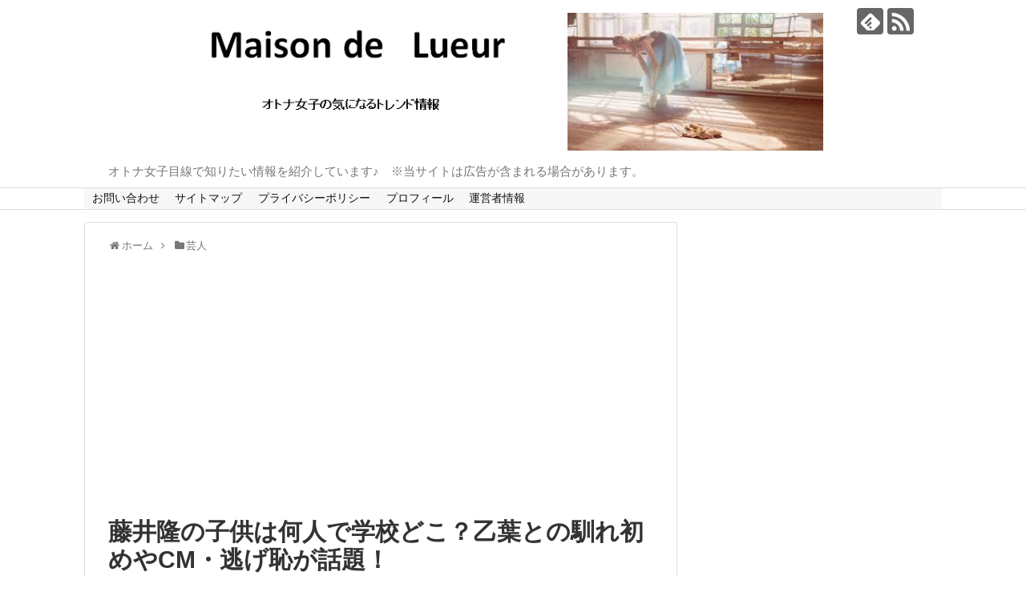

--- FILE ---
content_type: text/html; charset=UTF-8
request_url: https://mikansan.xyz/archives/3122
body_size: 27401
content:
<!DOCTYPE html>
<html dir="ltr" lang="ja" prefix="og: https://ogp.me/ns#">
<head>
<meta name="google-site-verification" content="gggTQHu9MTRRJRpvLHty7bmaEcLVsGKC5Kojc9eceKg" />
<meta charset="UTF-8">
<meta name="viewport" content="width=device-width,initial-scale=1.0">
<link rel="alternate" type="application/rss+xml" title="オトナ女子気になるトレンド RSS Feed" href="https://mikansan.xyz/feed" />
<link rel="pingback" href="https://mikansan.xyz/xmlrpc.php" />
<meta name="description" content="個性的なキャラが魅力の藤井隆さん♪そんな藤井隆さんの子供情報が気になります！そこで今回は、藤井隆さんについて、●子供は何人●子供の学校●嫁の乙葉との馴れ初め●嫁との共演が話題になど、世間がザワついた件をまとめて紹介していきます！..." />
<meta name="keywords" content="芸人" />
<!-- OGP -->
<meta property="og:type" content="article">
<meta property="og:description" content="個性的なキャラが魅力の藤井隆さん♪そんな藤井隆さんの子供情報が気になります！そこで今回は、藤井隆さんについて、●子供は何人●子供の学校●嫁の乙葉との馴れ初め●嫁との共演が話題になど、世間がザワついた件をまとめて紹介していきます！...">
<meta property="og:title" content="藤井隆の子供は何人で学校どこ？乙葉との馴れ初めやCM・逃げ恥が話題！">
<meta property="og:url" content="https://mikansan.xyz/archives/3122">
<meta property="og:image" content="https://mikansan.xyz/wp-content/uploads/2019/06/RS^ADBI-e1559429089336.jpg">
<meta property="og:site_name" content="オトナ女子気になるトレンド">
<meta property="og:locale" content="ja_JP">
<!-- /OGP -->
<!-- Twitter Card -->
<meta name="twitter:card" content="summary">
<meta name="twitter:description" content="個性的なキャラが魅力の藤井隆さん♪そんな藤井隆さんの子供情報が気になります！そこで今回は、藤井隆さんについて、●子供は何人●子供の学校●嫁の乙葉との馴れ初め●嫁との共演が話題になど、世間がザワついた件をまとめて紹介していきます！...">
<meta name="twitter:title" content="藤井隆の子供は何人で学校どこ？乙葉との馴れ初めやCM・逃げ恥が話題！">
<meta name="twitter:url" content="https://mikansan.xyz/archives/3122">
<meta name="twitter:image" content="https://mikansan.xyz/wp-content/uploads/2019/06/RS^ADBI-e1559429089336.jpg">
<meta name="twitter:domain" content="mikansan.xyz">
<!-- /Twitter Card -->
<!-- ログインユーザーをカウントしたくない場合はこの中に挿入 -->
<script async src="//pagead2.googlesyndication.com/pagead/js/adsbygoogle.js"></script>
<script>
(adsbygoogle = window.adsbygoogle || []).push({
google_ad_client: "ca-pub-3850924306520375",
enable_page_level_ads: true
});
</script>
<title>藤井隆の子供は何人で学校どこ？乙葉との馴れ初めやCM・逃げ恥が話題！ | オトナ女子気になるトレンド</title>
<style>img:is([sizes="auto" i], [sizes^="auto," i]) { contain-intrinsic-size: 3000px 1500px }</style>
<!-- All in One SEO 4.4.9.2 - aioseo.com -->
<meta name="description" content="藤井隆の子供は何人で学校はどこに通ってるの？乙葉との馴れ初めやCM・逃げ恥での共演が話題に！藤井隆の子供は2人説もあるけど結局何人？学校はあの有名私立？乙葉との馴れ初めプロポーズがヤバすぎる！CMやドラマ｢逃げ恥｣共演に世間がザワついた件をまとめて紹介！" />
<meta name="robots" content="max-snippet:-1, max-image-preview:large, max-video-preview:-1" />
<link rel="canonical" href="https://mikansan.xyz/archives/3122" />
<meta name="generator" content="All in One SEO (AIOSEO) 4.4.9.2" />
<!-- Google tag (gtag.js) -->
<script async src="https://www.googletagmanager.com/gtag/js?id=UA-131015661-1"></script>
<script>
window.dataLayer = window.dataLayer || [];
function gtag(){dataLayer.push(arguments);}
gtag('js', new Date());
gtag('config', 'UA-131015661-1');
</script>
<meta property="og:locale" content="ja_JP" />
<meta property="og:site_name" content="オトナ女子気になるトレンド | オトナ女子目線で知りたい情報を紹介しています♪　※当サイトは広告が含まれる場合があります。" />
<meta property="og:type" content="article" />
<meta property="og:title" content="藤井隆の子供は何人で学校どこ？乙葉との馴れ初めやCM・逃げ恥が話題！ | オトナ女子気になるトレンド" />
<meta property="og:description" content="藤井隆の子供は何人で学校はどこに通ってるの？乙葉との馴れ初めやCM・逃げ恥での共演が話題に！藤井隆の子供は2人説もあるけど結局何人？学校はあの有名私立？乙葉との馴れ初めプロポーズがヤバすぎる！CMやドラマ｢逃げ恥｣共演に世間がザワついた件をまとめて紹介！" />
<meta property="og:url" content="https://mikansan.xyz/archives/3122" />
<meta property="article:published_time" content="2024-02-28T22:48:32+00:00" />
<meta property="article:modified_time" content="2024-02-29T09:14:05+00:00" />
<meta name="twitter:card" content="summary_large_image" />
<meta name="twitter:title" content="藤井隆の子供は何人で学校どこ？乙葉との馴れ初めやCM・逃げ恥が話題！ | オトナ女子気になるトレンド" />
<meta name="twitter:description" content="藤井隆の子供は何人で学校はどこに通ってるの？乙葉との馴れ初めやCM・逃げ恥での共演が話題に！藤井隆の子供は2人説もあるけど結局何人？学校はあの有名私立？乙葉との馴れ初めプロポーズがヤバすぎる！CMやドラマ｢逃げ恥｣共演に世間がザワついた件をまとめて紹介！" />
<script type="application/ld+json" class="aioseo-schema">
{"@context":"https:\/\/schema.org","@graph":[{"@type":"BlogPosting","@id":"https:\/\/mikansan.xyz\/archives\/3122#blogposting","name":"\u85e4\u4e95\u9686\u306e\u5b50\u4f9b\u306f\u4f55\u4eba\u3067\u5b66\u6821\u3069\u3053\uff1f\u4e59\u8449\u3068\u306e\u99b4\u308c\u521d\u3081\u3084CM\u30fb\u9003\u3052\u6065\u304c\u8a71\u984c\uff01 | \u30aa\u30c8\u30ca\u5973\u5b50\u6c17\u306b\u306a\u308b\u30c8\u30ec\u30f3\u30c9","headline":"\u85e4\u4e95\u9686\u306e\u5b50\u4f9b\u306f\u4f55\u4eba\u3067\u5b66\u6821\u3069\u3053\uff1f\u4e59\u8449\u3068\u306e\u99b4\u308c\u521d\u3081\u3084CM\u30fb\u9003\u3052\u6065\u304c\u8a71\u984c\uff01","author":{"@id":"https:\/\/mikansan.xyz\/archives\/author\/kininaru#author"},"publisher":{"@id":"https:\/\/mikansan.xyz\/#organization"},"image":{"@type":"ImageObject","url":"https:\/\/mikansan.xyz\/wp-content\/uploads\/2019\/06\/RS^ADBI-e1559429089336.jpg","width":640,"height":482},"datePublished":"2024-02-28T22:48:32+09:00","dateModified":"2024-02-29T09:14:05+09:00","inLanguage":"ja","mainEntityOfPage":{"@id":"https:\/\/mikansan.xyz\/archives\/3122#webpage"},"isPartOf":{"@id":"https:\/\/mikansan.xyz\/archives\/3122#webpage"},"articleSection":"\u82b8\u4eba"},{"@type":"BreadcrumbList","@id":"https:\/\/mikansan.xyz\/archives\/3122#breadcrumblist","itemListElement":[{"@type":"ListItem","@id":"https:\/\/mikansan.xyz\/#listItem","position":1,"name":"\u5bb6"}]},{"@type":"Organization","@id":"https:\/\/mikansan.xyz\/#organization","name":"\u30aa\u30c8\u30ca\u5973\u5b50\u6c17\u306b\u306a\u308b\u30c8\u30ec\u30f3\u30c9","url":"https:\/\/mikansan.xyz\/"},{"@type":"Person","@id":"https:\/\/mikansan.xyz\/archives\/author\/kininaru#author","url":"https:\/\/mikansan.xyz\/archives\/author\/kininaru","name":"kininaru","image":{"@type":"ImageObject","@id":"https:\/\/mikansan.xyz\/archives\/3122#authorImage","url":"https:\/\/secure.gravatar.com\/avatar\/bb741cae22af77098d2325e1472bd296775ce15628bfb1b86e66717d00f2815d?s=96&d=mm&r=g","width":96,"height":96,"caption":"kininaru"}},{"@type":"WebPage","@id":"https:\/\/mikansan.xyz\/archives\/3122#webpage","url":"https:\/\/mikansan.xyz\/archives\/3122","name":"\u85e4\u4e95\u9686\u306e\u5b50\u4f9b\u306f\u4f55\u4eba\u3067\u5b66\u6821\u3069\u3053\uff1f\u4e59\u8449\u3068\u306e\u99b4\u308c\u521d\u3081\u3084CM\u30fb\u9003\u3052\u6065\u304c\u8a71\u984c\uff01 | \u30aa\u30c8\u30ca\u5973\u5b50\u6c17\u306b\u306a\u308b\u30c8\u30ec\u30f3\u30c9","description":"\u85e4\u4e95\u9686\u306e\u5b50\u4f9b\u306f\u4f55\u4eba\u3067\u5b66\u6821\u306f\u3069\u3053\u306b\u901a\u3063\u3066\u308b\u306e\uff1f\u4e59\u8449\u3068\u306e\u99b4\u308c\u521d\u3081\u3084CM\u30fb\u9003\u3052\u6065\u3067\u306e\u5171\u6f14\u304c\u8a71\u984c\u306b\uff01\u85e4\u4e95\u9686\u306e\u5b50\u4f9b\u306f2\u4eba\u8aac\u3082\u3042\u308b\u3051\u3069\u7d50\u5c40\u4f55\u4eba\uff1f\u5b66\u6821\u306f\u3042\u306e\u6709\u540d\u79c1\u7acb\uff1f\u4e59\u8449\u3068\u306e\u99b4\u308c\u521d\u3081\u30d7\u30ed\u30dd\u30fc\u30ba\u304c\u30e4\u30d0\u3059\u304e\u308b\uff01CM\u3084\u30c9\u30e9\u30de\uff62\u9003\u3052\u6065\uff63\u5171\u6f14\u306b\u4e16\u9593\u304c\u30b6\u30ef\u3064\u3044\u305f\u4ef6\u3092\u307e\u3068\u3081\u3066\u7d39\u4ecb\uff01","inLanguage":"ja","isPartOf":{"@id":"https:\/\/mikansan.xyz\/#website"},"breadcrumb":{"@id":"https:\/\/mikansan.xyz\/archives\/3122#breadcrumblist"},"author":{"@id":"https:\/\/mikansan.xyz\/archives\/author\/kininaru#author"},"creator":{"@id":"https:\/\/mikansan.xyz\/archives\/author\/kininaru#author"},"image":{"@type":"ImageObject","url":"https:\/\/mikansan.xyz\/wp-content\/uploads\/2019\/06\/RS^ADBI-e1559429089336.jpg","@id":"https:\/\/mikansan.xyz\/archives\/3122\/#mainImage","width":640,"height":482},"primaryImageOfPage":{"@id":"https:\/\/mikansan.xyz\/archives\/3122#mainImage"},"datePublished":"2024-02-28T22:48:32+09:00","dateModified":"2024-02-29T09:14:05+09:00"},{"@type":"WebSite","@id":"https:\/\/mikansan.xyz\/#website","url":"https:\/\/mikansan.xyz\/","name":"\u30aa\u30c8\u30ca\u5973\u5b50\u6c17\u306b\u306a\u308b\u30c8\u30ec\u30f3\u30c9","description":"\u30aa\u30c8\u30ca\u5973\u5b50\u76ee\u7dda\u3067\u77e5\u308a\u305f\u3044\u60c5\u5831\u3092\u7d39\u4ecb\u3057\u3066\u3044\u307e\u3059\u266a\u3000\u203b\u5f53\u30b5\u30a4\u30c8\u306f\u5e83\u544a\u304c\u542b\u307e\u308c\u308b\u5834\u5408\u304c\u3042\u308a\u307e\u3059\u3002","inLanguage":"ja","publisher":{"@id":"https:\/\/mikansan.xyz\/#organization"}}]}
</script>
<!-- All in One SEO -->
<link rel="alternate" type="application/rss+xml" title="オトナ女子気になるトレンド &raquo; フィード" href="https://mikansan.xyz/feed" />
<link rel="alternate" type="application/rss+xml" title="オトナ女子気になるトレンド &raquo; コメントフィード" href="https://mikansan.xyz/comments/feed" />
<link rel="alternate" type="application/rss+xml" title="オトナ女子気になるトレンド &raquo; 藤井隆の子供は何人で学校どこ？乙葉との馴れ初めやCM・逃げ恥が話題！ のコメントのフィード" href="https://mikansan.xyz/archives/3122/feed" />
<!-- This site uses the Google Analytics by MonsterInsights plugin v9.10.1 - Using Analytics tracking - https://www.monsterinsights.com/ -->
<script src="//www.googletagmanager.com/gtag/js?id=G-TDK2Z3KBGZ"  data-cfasync="false" data-wpfc-render="false" type="text/javascript" async></script>
<script data-cfasync="false" data-wpfc-render="false" type="text/javascript">
var mi_version = '9.10.1';
var mi_track_user = true;
var mi_no_track_reason = '';
var MonsterInsightsDefaultLocations = {"page_location":"https:\/\/mikansan.xyz\/archives\/3122\/"};
if ( typeof MonsterInsightsPrivacyGuardFilter === 'function' ) {
var MonsterInsightsLocations = (typeof MonsterInsightsExcludeQuery === 'object') ? MonsterInsightsPrivacyGuardFilter( MonsterInsightsExcludeQuery ) : MonsterInsightsPrivacyGuardFilter( MonsterInsightsDefaultLocations );
} else {
var MonsterInsightsLocations = (typeof MonsterInsightsExcludeQuery === 'object') ? MonsterInsightsExcludeQuery : MonsterInsightsDefaultLocations;
}
var disableStrs = [
'ga-disable-G-TDK2Z3KBGZ',
];
/* Function to detect opted out users */
function __gtagTrackerIsOptedOut() {
for (var index = 0; index < disableStrs.length; index++) {
if (document.cookie.indexOf(disableStrs[index] + '=true') > -1) {
return true;
}
}
return false;
}
/* Disable tracking if the opt-out cookie exists. */
if (__gtagTrackerIsOptedOut()) {
for (var index = 0; index < disableStrs.length; index++) {
window[disableStrs[index]] = true;
}
}
/* Opt-out function */
function __gtagTrackerOptout() {
for (var index = 0; index < disableStrs.length; index++) {
document.cookie = disableStrs[index] + '=true; expires=Thu, 31 Dec 2099 23:59:59 UTC; path=/';
window[disableStrs[index]] = true;
}
}
if ('undefined' === typeof gaOptout) {
function gaOptout() {
__gtagTrackerOptout();
}
}
window.dataLayer = window.dataLayer || [];
window.MonsterInsightsDualTracker = {
helpers: {},
trackers: {},
};
if (mi_track_user) {
function __gtagDataLayer() {
dataLayer.push(arguments);
}
function __gtagTracker(type, name, parameters) {
if (!parameters) {
parameters = {};
}
if (parameters.send_to) {
__gtagDataLayer.apply(null, arguments);
return;
}
if (type === 'event') {
parameters.send_to = monsterinsights_frontend.v4_id;
var hookName = name;
if (typeof parameters['event_category'] !== 'undefined') {
hookName = parameters['event_category'] + ':' + name;
}
if (typeof MonsterInsightsDualTracker.trackers[hookName] !== 'undefined') {
MonsterInsightsDualTracker.trackers[hookName](parameters);
} else {
__gtagDataLayer('event', name, parameters);
}
} else {
__gtagDataLayer.apply(null, arguments);
}
}
__gtagTracker('js', new Date());
__gtagTracker('set', {
'developer_id.dZGIzZG': true,
});
if ( MonsterInsightsLocations.page_location ) {
__gtagTracker('set', MonsterInsightsLocations);
}
__gtagTracker('config', 'G-TDK2Z3KBGZ', {"forceSSL":"true"} );
window.gtag = __gtagTracker;										(function () {
/* https://developers.google.com/analytics/devguides/collection/analyticsjs/ */
/* ga and __gaTracker compatibility shim. */
var noopfn = function () {
return null;
};
var newtracker = function () {
return new Tracker();
};
var Tracker = function () {
return null;
};
var p = Tracker.prototype;
p.get = noopfn;
p.set = noopfn;
p.send = function () {
var args = Array.prototype.slice.call(arguments);
args.unshift('send');
__gaTracker.apply(null, args);
};
var __gaTracker = function () {
var len = arguments.length;
if (len === 0) {
return;
}
var f = arguments[len - 1];
if (typeof f !== 'object' || f === null || typeof f.hitCallback !== 'function') {
if ('send' === arguments[0]) {
var hitConverted, hitObject = false, action;
if ('event' === arguments[1]) {
if ('undefined' !== typeof arguments[3]) {
hitObject = {
'eventAction': arguments[3],
'eventCategory': arguments[2],
'eventLabel': arguments[4],
'value': arguments[5] ? arguments[5] : 1,
}
}
}
if ('pageview' === arguments[1]) {
if ('undefined' !== typeof arguments[2]) {
hitObject = {
'eventAction': 'page_view',
'page_path': arguments[2],
}
}
}
if (typeof arguments[2] === 'object') {
hitObject = arguments[2];
}
if (typeof arguments[5] === 'object') {
Object.assign(hitObject, arguments[5]);
}
if ('undefined' !== typeof arguments[1].hitType) {
hitObject = arguments[1];
if ('pageview' === hitObject.hitType) {
hitObject.eventAction = 'page_view';
}
}
if (hitObject) {
action = 'timing' === arguments[1].hitType ? 'timing_complete' : hitObject.eventAction;
hitConverted = mapArgs(hitObject);
__gtagTracker('event', action, hitConverted);
}
}
return;
}
function mapArgs(args) {
var arg, hit = {};
var gaMap = {
'eventCategory': 'event_category',
'eventAction': 'event_action',
'eventLabel': 'event_label',
'eventValue': 'event_value',
'nonInteraction': 'non_interaction',
'timingCategory': 'event_category',
'timingVar': 'name',
'timingValue': 'value',
'timingLabel': 'event_label',
'page': 'page_path',
'location': 'page_location',
'title': 'page_title',
'referrer' : 'page_referrer',
};
for (arg in args) {
if (!(!args.hasOwnProperty(arg) || !gaMap.hasOwnProperty(arg))) {
hit[gaMap[arg]] = args[arg];
} else {
hit[arg] = args[arg];
}
}
return hit;
}
try {
f.hitCallback();
} catch (ex) {
}
};
__gaTracker.create = newtracker;
__gaTracker.getByName = newtracker;
__gaTracker.getAll = function () {
return [];
};
__gaTracker.remove = noopfn;
__gaTracker.loaded = true;
window['__gaTracker'] = __gaTracker;
})();
} else {
console.log("");
(function () {
function __gtagTracker() {
return null;
}
window['__gtagTracker'] = __gtagTracker;
window['gtag'] = __gtagTracker;
})();
}
</script>
<!-- / Google Analytics by MonsterInsights -->
<script type="text/javascript">
/* <![CDATA[ */
window._wpemojiSettings = {"baseUrl":"https:\/\/s.w.org\/images\/core\/emoji\/16.0.1\/72x72\/","ext":".png","svgUrl":"https:\/\/s.w.org\/images\/core\/emoji\/16.0.1\/svg\/","svgExt":".svg","source":{"concatemoji":"https:\/\/mikansan.xyz\/wp-includes\/js\/wp-emoji-release.min.js?ver=6.8.3"}};
/*! This file is auto-generated */
!function(s,n){var o,i,e;function c(e){try{var t={supportTests:e,timestamp:(new Date).valueOf()};sessionStorage.setItem(o,JSON.stringify(t))}catch(e){}}function p(e,t,n){e.clearRect(0,0,e.canvas.width,e.canvas.height),e.fillText(t,0,0);var t=new Uint32Array(e.getImageData(0,0,e.canvas.width,e.canvas.height).data),a=(e.clearRect(0,0,e.canvas.width,e.canvas.height),e.fillText(n,0,0),new Uint32Array(e.getImageData(0,0,e.canvas.width,e.canvas.height).data));return t.every(function(e,t){return e===a[t]})}function u(e,t){e.clearRect(0,0,e.canvas.width,e.canvas.height),e.fillText(t,0,0);for(var n=e.getImageData(16,16,1,1),a=0;a<n.data.length;a++)if(0!==n.data[a])return!1;return!0}function f(e,t,n,a){switch(t){case"flag":return n(e,"\ud83c\udff3\ufe0f\u200d\u26a7\ufe0f","\ud83c\udff3\ufe0f\u200b\u26a7\ufe0f")?!1:!n(e,"\ud83c\udde8\ud83c\uddf6","\ud83c\udde8\u200b\ud83c\uddf6")&&!n(e,"\ud83c\udff4\udb40\udc67\udb40\udc62\udb40\udc65\udb40\udc6e\udb40\udc67\udb40\udc7f","\ud83c\udff4\u200b\udb40\udc67\u200b\udb40\udc62\u200b\udb40\udc65\u200b\udb40\udc6e\u200b\udb40\udc67\u200b\udb40\udc7f");case"emoji":return!a(e,"\ud83e\udedf")}return!1}function g(e,t,n,a){var r="undefined"!=typeof WorkerGlobalScope&&self instanceof WorkerGlobalScope?new OffscreenCanvas(300,150):s.createElement("canvas"),o=r.getContext("2d",{willReadFrequently:!0}),i=(o.textBaseline="top",o.font="600 32px Arial",{});return e.forEach(function(e){i[e]=t(o,e,n,a)}),i}function t(e){var t=s.createElement("script");t.src=e,t.defer=!0,s.head.appendChild(t)}"undefined"!=typeof Promise&&(o="wpEmojiSettingsSupports",i=["flag","emoji"],n.supports={everything:!0,everythingExceptFlag:!0},e=new Promise(function(e){s.addEventListener("DOMContentLoaded",e,{once:!0})}),new Promise(function(t){var n=function(){try{var e=JSON.parse(sessionStorage.getItem(o));if("object"==typeof e&&"number"==typeof e.timestamp&&(new Date).valueOf()<e.timestamp+604800&&"object"==typeof e.supportTests)return e.supportTests}catch(e){}return null}();if(!n){if("undefined"!=typeof Worker&&"undefined"!=typeof OffscreenCanvas&&"undefined"!=typeof URL&&URL.createObjectURL&&"undefined"!=typeof Blob)try{var e="postMessage("+g.toString()+"("+[JSON.stringify(i),f.toString(),p.toString(),u.toString()].join(",")+"));",a=new Blob([e],{type:"text/javascript"}),r=new Worker(URL.createObjectURL(a),{name:"wpTestEmojiSupports"});return void(r.onmessage=function(e){c(n=e.data),r.terminate(),t(n)})}catch(e){}c(n=g(i,f,p,u))}t(n)}).then(function(e){for(var t in e)n.supports[t]=e[t],n.supports.everything=n.supports.everything&&n.supports[t],"flag"!==t&&(n.supports.everythingExceptFlag=n.supports.everythingExceptFlag&&n.supports[t]);n.supports.everythingExceptFlag=n.supports.everythingExceptFlag&&!n.supports.flag,n.DOMReady=!1,n.readyCallback=function(){n.DOMReady=!0}}).then(function(){return e}).then(function(){var e;n.supports.everything||(n.readyCallback(),(e=n.source||{}).concatemoji?t(e.concatemoji):e.wpemoji&&e.twemoji&&(t(e.twemoji),t(e.wpemoji)))}))}((window,document),window._wpemojiSettings);
/* ]]> */
</script>
<!-- <link rel='stylesheet' id='simplicity-style-css' href='https://mikansan.xyz/wp-content/themes/simplicity2/style.css?ver=6.8.3&#038;fver=20181103091942' type='text/css' media='all' /> -->
<!-- <link rel='stylesheet' id='responsive-style-css' href='https://mikansan.xyz/wp-content/themes/simplicity2/css/responsive-pc.css?ver=6.8.3&#038;fver=20181103091942' type='text/css' media='all' /> -->
<!-- <link rel='stylesheet' id='font-awesome-style-css' href='https://mikansan.xyz/wp-content/themes/simplicity2/webfonts/css/font-awesome.min.css?ver=6.8.3&#038;fver=20181103091942' type='text/css' media='all' /> -->
<!-- <link rel='stylesheet' id='icomoon-style-css' href='https://mikansan.xyz/wp-content/themes/simplicity2/webfonts/icomoon/style.css?ver=6.8.3&#038;fver=20181103091942' type='text/css' media='all' /> -->
<!-- <link rel='stylesheet' id='responsive-mode-style-css' href='https://mikansan.xyz/wp-content/themes/simplicity2/responsive.css?ver=6.8.3&#038;fver=20181103091942' type='text/css' media='all' /> -->
<!-- <link rel='stylesheet' id='narrow-style-css' href='https://mikansan.xyz/wp-content/themes/simplicity2/css/narrow.css?ver=6.8.3&#038;fver=20181103091942' type='text/css' media='all' /> -->
<!-- <link rel='stylesheet' id='media-style-css' href='https://mikansan.xyz/wp-content/themes/simplicity2/css/media.css?ver=6.8.3&#038;fver=20181103091942' type='text/css' media='all' /> -->
<!-- <link rel='stylesheet' id='extension-style-css' href='https://mikansan.xyz/wp-content/themes/simplicity2/css/extension.css?ver=6.8.3&#038;fver=20181103091942' type='text/css' media='all' /> -->
<link rel="stylesheet" type="text/css" href="//mikansan.xyz/wp-content/cache/wpfc-minified/kwvvbzba/9ny90.css" media="all"/>
<style id='extension-style-inline-css' type='text/css'>
#navi ul{border-width:0}#navi{background-color:;border:1px solid #ddd;border-width:1px 0}@media screen and (max-width:1110px){#navi{background-color:transparent}}#h-top{min-height:200px}@media screen and (max-width:639px){.article br{display:block}}
</style>
<!-- <link rel='stylesheet' id='child-style-css' href='https://mikansan.xyz/wp-content/themes/simplicity2-child/style.css?ver=6.8.3&#038;fver=20251105011308' type='text/css' media='all' /> -->
<!-- <link rel='stylesheet' id='child-responsive-mode-style-css' href='https://mikansan.xyz/wp-content/themes/simplicity2-child/responsive.css?ver=6.8.3&#038;fver=20181103092027' type='text/css' media='all' /> -->
<link rel="stylesheet" type="text/css" href="//mikansan.xyz/wp-content/cache/wpfc-minified/7xbecoys/9ny90.css" media="all"/>
<!-- <link rel='stylesheet' id='print-style-css' href='https://mikansan.xyz/wp-content/themes/simplicity2/css/print.css?ver=6.8.3&#038;fver=20181103091942' type='text/css' media='print' /> -->
<link rel="stylesheet" type="text/css" href="//mikansan.xyz/wp-content/cache/wpfc-minified/g1pio3ax/9ny90.css" media="print"/>
<!-- <link rel='stylesheet' id='sns-twitter-type-style-css' href='https://mikansan.xyz/wp-content/themes/simplicity2/css/sns-twitter-type.css?ver=6.8.3&#038;fver=20181103091942' type='text/css' media='all' /> -->
<link rel="stylesheet" type="text/css" href="//mikansan.xyz/wp-content/cache/wpfc-minified/jpzcsy9e/9ny90.css" media="all"/>
<style id='wp-emoji-styles-inline-css' type='text/css'>
img.wp-smiley, img.emoji {
display: inline !important;
border: none !important;
box-shadow: none !important;
height: 1em !important;
width: 1em !important;
margin: 0 0.07em !important;
vertical-align: -0.1em !important;
background: none !important;
padding: 0 !important;
}
</style>
<!-- <link rel='stylesheet' id='wp-block-library-css' href='https://mikansan.xyz/wp-includes/css/dist/block-library/style.min.css?ver=6.8.3' type='text/css' media='all' /> -->
<link rel="stylesheet" type="text/css" href="//mikansan.xyz/wp-content/cache/wpfc-minified/d66sw65v/9ny90.css" media="all"/>
<style id='classic-theme-styles-inline-css' type='text/css'>
/*! This file is auto-generated */
.wp-block-button__link{color:#fff;background-color:#32373c;border-radius:9999px;box-shadow:none;text-decoration:none;padding:calc(.667em + 2px) calc(1.333em + 2px);font-size:1.125em}.wp-block-file__button{background:#32373c;color:#fff;text-decoration:none}
</style>
<style id='global-styles-inline-css' type='text/css'>
:root{--wp--preset--aspect-ratio--square: 1;--wp--preset--aspect-ratio--4-3: 4/3;--wp--preset--aspect-ratio--3-4: 3/4;--wp--preset--aspect-ratio--3-2: 3/2;--wp--preset--aspect-ratio--2-3: 2/3;--wp--preset--aspect-ratio--16-9: 16/9;--wp--preset--aspect-ratio--9-16: 9/16;--wp--preset--color--black: #000000;--wp--preset--color--cyan-bluish-gray: #abb8c3;--wp--preset--color--white: #ffffff;--wp--preset--color--pale-pink: #f78da7;--wp--preset--color--vivid-red: #cf2e2e;--wp--preset--color--luminous-vivid-orange: #ff6900;--wp--preset--color--luminous-vivid-amber: #fcb900;--wp--preset--color--light-green-cyan: #7bdcb5;--wp--preset--color--vivid-green-cyan: #00d084;--wp--preset--color--pale-cyan-blue: #8ed1fc;--wp--preset--color--vivid-cyan-blue: #0693e3;--wp--preset--color--vivid-purple: #9b51e0;--wp--preset--gradient--vivid-cyan-blue-to-vivid-purple: linear-gradient(135deg,rgba(6,147,227,1) 0%,rgb(155,81,224) 100%);--wp--preset--gradient--light-green-cyan-to-vivid-green-cyan: linear-gradient(135deg,rgb(122,220,180) 0%,rgb(0,208,130) 100%);--wp--preset--gradient--luminous-vivid-amber-to-luminous-vivid-orange: linear-gradient(135deg,rgba(252,185,0,1) 0%,rgba(255,105,0,1) 100%);--wp--preset--gradient--luminous-vivid-orange-to-vivid-red: linear-gradient(135deg,rgba(255,105,0,1) 0%,rgb(207,46,46) 100%);--wp--preset--gradient--very-light-gray-to-cyan-bluish-gray: linear-gradient(135deg,rgb(238,238,238) 0%,rgb(169,184,195) 100%);--wp--preset--gradient--cool-to-warm-spectrum: linear-gradient(135deg,rgb(74,234,220) 0%,rgb(151,120,209) 20%,rgb(207,42,186) 40%,rgb(238,44,130) 60%,rgb(251,105,98) 80%,rgb(254,248,76) 100%);--wp--preset--gradient--blush-light-purple: linear-gradient(135deg,rgb(255,206,236) 0%,rgb(152,150,240) 100%);--wp--preset--gradient--blush-bordeaux: linear-gradient(135deg,rgb(254,205,165) 0%,rgb(254,45,45) 50%,rgb(107,0,62) 100%);--wp--preset--gradient--luminous-dusk: linear-gradient(135deg,rgb(255,203,112) 0%,rgb(199,81,192) 50%,rgb(65,88,208) 100%);--wp--preset--gradient--pale-ocean: linear-gradient(135deg,rgb(255,245,203) 0%,rgb(182,227,212) 50%,rgb(51,167,181) 100%);--wp--preset--gradient--electric-grass: linear-gradient(135deg,rgb(202,248,128) 0%,rgb(113,206,126) 100%);--wp--preset--gradient--midnight: linear-gradient(135deg,rgb(2,3,129) 0%,rgb(40,116,252) 100%);--wp--preset--font-size--small: 13px;--wp--preset--font-size--medium: 20px;--wp--preset--font-size--large: 36px;--wp--preset--font-size--x-large: 42px;--wp--preset--spacing--20: 0.44rem;--wp--preset--spacing--30: 0.67rem;--wp--preset--spacing--40: 1rem;--wp--preset--spacing--50: 1.5rem;--wp--preset--spacing--60: 2.25rem;--wp--preset--spacing--70: 3.38rem;--wp--preset--spacing--80: 5.06rem;--wp--preset--shadow--natural: 6px 6px 9px rgba(0, 0, 0, 0.2);--wp--preset--shadow--deep: 12px 12px 50px rgba(0, 0, 0, 0.4);--wp--preset--shadow--sharp: 6px 6px 0px rgba(0, 0, 0, 0.2);--wp--preset--shadow--outlined: 6px 6px 0px -3px rgba(255, 255, 255, 1), 6px 6px rgba(0, 0, 0, 1);--wp--preset--shadow--crisp: 6px 6px 0px rgba(0, 0, 0, 1);}:where(.is-layout-flex){gap: 0.5em;}:where(.is-layout-grid){gap: 0.5em;}body .is-layout-flex{display: flex;}.is-layout-flex{flex-wrap: wrap;align-items: center;}.is-layout-flex > :is(*, div){margin: 0;}body .is-layout-grid{display: grid;}.is-layout-grid > :is(*, div){margin: 0;}:where(.wp-block-columns.is-layout-flex){gap: 2em;}:where(.wp-block-columns.is-layout-grid){gap: 2em;}:where(.wp-block-post-template.is-layout-flex){gap: 1.25em;}:where(.wp-block-post-template.is-layout-grid){gap: 1.25em;}.has-black-color{color: var(--wp--preset--color--black) !important;}.has-cyan-bluish-gray-color{color: var(--wp--preset--color--cyan-bluish-gray) !important;}.has-white-color{color: var(--wp--preset--color--white) !important;}.has-pale-pink-color{color: var(--wp--preset--color--pale-pink) !important;}.has-vivid-red-color{color: var(--wp--preset--color--vivid-red) !important;}.has-luminous-vivid-orange-color{color: var(--wp--preset--color--luminous-vivid-orange) !important;}.has-luminous-vivid-amber-color{color: var(--wp--preset--color--luminous-vivid-amber) !important;}.has-light-green-cyan-color{color: var(--wp--preset--color--light-green-cyan) !important;}.has-vivid-green-cyan-color{color: var(--wp--preset--color--vivid-green-cyan) !important;}.has-pale-cyan-blue-color{color: var(--wp--preset--color--pale-cyan-blue) !important;}.has-vivid-cyan-blue-color{color: var(--wp--preset--color--vivid-cyan-blue) !important;}.has-vivid-purple-color{color: var(--wp--preset--color--vivid-purple) !important;}.has-black-background-color{background-color: var(--wp--preset--color--black) !important;}.has-cyan-bluish-gray-background-color{background-color: var(--wp--preset--color--cyan-bluish-gray) !important;}.has-white-background-color{background-color: var(--wp--preset--color--white) !important;}.has-pale-pink-background-color{background-color: var(--wp--preset--color--pale-pink) !important;}.has-vivid-red-background-color{background-color: var(--wp--preset--color--vivid-red) !important;}.has-luminous-vivid-orange-background-color{background-color: var(--wp--preset--color--luminous-vivid-orange) !important;}.has-luminous-vivid-amber-background-color{background-color: var(--wp--preset--color--luminous-vivid-amber) !important;}.has-light-green-cyan-background-color{background-color: var(--wp--preset--color--light-green-cyan) !important;}.has-vivid-green-cyan-background-color{background-color: var(--wp--preset--color--vivid-green-cyan) !important;}.has-pale-cyan-blue-background-color{background-color: var(--wp--preset--color--pale-cyan-blue) !important;}.has-vivid-cyan-blue-background-color{background-color: var(--wp--preset--color--vivid-cyan-blue) !important;}.has-vivid-purple-background-color{background-color: var(--wp--preset--color--vivid-purple) !important;}.has-black-border-color{border-color: var(--wp--preset--color--black) !important;}.has-cyan-bluish-gray-border-color{border-color: var(--wp--preset--color--cyan-bluish-gray) !important;}.has-white-border-color{border-color: var(--wp--preset--color--white) !important;}.has-pale-pink-border-color{border-color: var(--wp--preset--color--pale-pink) !important;}.has-vivid-red-border-color{border-color: var(--wp--preset--color--vivid-red) !important;}.has-luminous-vivid-orange-border-color{border-color: var(--wp--preset--color--luminous-vivid-orange) !important;}.has-luminous-vivid-amber-border-color{border-color: var(--wp--preset--color--luminous-vivid-amber) !important;}.has-light-green-cyan-border-color{border-color: var(--wp--preset--color--light-green-cyan) !important;}.has-vivid-green-cyan-border-color{border-color: var(--wp--preset--color--vivid-green-cyan) !important;}.has-pale-cyan-blue-border-color{border-color: var(--wp--preset--color--pale-cyan-blue) !important;}.has-vivid-cyan-blue-border-color{border-color: var(--wp--preset--color--vivid-cyan-blue) !important;}.has-vivid-purple-border-color{border-color: var(--wp--preset--color--vivid-purple) !important;}.has-vivid-cyan-blue-to-vivid-purple-gradient-background{background: var(--wp--preset--gradient--vivid-cyan-blue-to-vivid-purple) !important;}.has-light-green-cyan-to-vivid-green-cyan-gradient-background{background: var(--wp--preset--gradient--light-green-cyan-to-vivid-green-cyan) !important;}.has-luminous-vivid-amber-to-luminous-vivid-orange-gradient-background{background: var(--wp--preset--gradient--luminous-vivid-amber-to-luminous-vivid-orange) !important;}.has-luminous-vivid-orange-to-vivid-red-gradient-background{background: var(--wp--preset--gradient--luminous-vivid-orange-to-vivid-red) !important;}.has-very-light-gray-to-cyan-bluish-gray-gradient-background{background: var(--wp--preset--gradient--very-light-gray-to-cyan-bluish-gray) !important;}.has-cool-to-warm-spectrum-gradient-background{background: var(--wp--preset--gradient--cool-to-warm-spectrum) !important;}.has-blush-light-purple-gradient-background{background: var(--wp--preset--gradient--blush-light-purple) !important;}.has-blush-bordeaux-gradient-background{background: var(--wp--preset--gradient--blush-bordeaux) !important;}.has-luminous-dusk-gradient-background{background: var(--wp--preset--gradient--luminous-dusk) !important;}.has-pale-ocean-gradient-background{background: var(--wp--preset--gradient--pale-ocean) !important;}.has-electric-grass-gradient-background{background: var(--wp--preset--gradient--electric-grass) !important;}.has-midnight-gradient-background{background: var(--wp--preset--gradient--midnight) !important;}.has-small-font-size{font-size: var(--wp--preset--font-size--small) !important;}.has-medium-font-size{font-size: var(--wp--preset--font-size--medium) !important;}.has-large-font-size{font-size: var(--wp--preset--font-size--large) !important;}.has-x-large-font-size{font-size: var(--wp--preset--font-size--x-large) !important;}
:where(.wp-block-post-template.is-layout-flex){gap: 1.25em;}:where(.wp-block-post-template.is-layout-grid){gap: 1.25em;}
:where(.wp-block-columns.is-layout-flex){gap: 2em;}:where(.wp-block-columns.is-layout-grid){gap: 2em;}
:root :where(.wp-block-pullquote){font-size: 1.5em;line-height: 1.6;}
</style>
<!-- <link rel='stylesheet' id='contact-form-7-css' href='https://mikansan.xyz/wp-content/plugins/contact-form-7/includes/css/styles.css?ver=5.1.6&#038;fver=20200106092733' type='text/css' media='all' /> -->
<!-- <link rel='stylesheet' id='toc-screen-css' href='https://mikansan.xyz/wp-content/plugins/table-of-contents-plus/screen.min.css?ver=2106&#038;fver=20221012040641' type='text/css' media='all' /> -->
<!-- <link rel='stylesheet' id='wordpress-popular-posts-css-css' href='https://mikansan.xyz/wp-content/plugins/wordpress-popular-posts/assets/css/wpp.css?ver=6.0.5&#038;fver=20221012040734' type='text/css' media='all' /> -->
<link rel="stylesheet" type="text/css" href="//mikansan.xyz/wp-content/cache/wpfc-minified/6we29rha/9ny90.css" media="all"/>
<script src='//mikansan.xyz/wp-content/cache/wpfc-minified/jqlybnw5/9nh0j.js' type="text/javascript"></script>
<!-- <script type="text/javascript" src="https://mikansan.xyz/wp-includes/js/jquery/jquery.min.js?ver=3.7.1" id="jquery-core-js"></script> -->
<!-- <script type="text/javascript" src="https://mikansan.xyz/wp-includes/js/jquery/jquery-migrate.min.js?ver=3.4.1" id="jquery-migrate-js"></script> -->
<!-- <script type="text/javascript" src="https://mikansan.xyz/wp-content/plugins/google-analytics-for-wordpress/assets/js/frontend-gtag.min.js?ver=9.10.1&amp;fver=20251209035326" id="monsterinsights-frontend-script-js" async="async" data-wp-strategy="async"></script> -->
<script data-cfasync="false" data-wpfc-render="false" type="text/javascript" id='monsterinsights-frontend-script-js-extra'>/* <![CDATA[ */
var monsterinsights_frontend = {"js_events_tracking":"true","download_extensions":"doc,pdf,ppt,zip,xls,docx,pptx,xlsx","inbound_paths":"[]","home_url":"https:\/\/mikansan.xyz","hash_tracking":"false","v4_id":"G-TDK2Z3KBGZ"};/* ]]> */
</script>
<script type="application/json" id="wpp-json">
/* <![CDATA[ */
{"sampling_active":1,"sampling_rate":100,"ajax_url":"https:\/\/mikansan.xyz\/wp-json\/wordpress-popular-posts\/v1\/popular-posts","api_url":"https:\/\/mikansan.xyz\/wp-json\/wordpress-popular-posts","ID":3122,"token":"d15001774c","lang":0,"debug":0}
/* ]]> */
</script>
<script src='//mikansan.xyz/wp-content/cache/wpfc-minified/kym883o4/9nh0j.js' type="text/javascript"></script>
<!-- <script type="text/javascript" src="https://mikansan.xyz/wp-content/plugins/wordpress-popular-posts/assets/js/wpp.min.js?ver=6.0.5&amp;fver=20221012040734" id="wpp-js-js"></script> -->
<link rel='shortlink' href='https://mikansan.xyz/?p=3122' />
<link rel="alternate" title="oEmbed (JSON)" type="application/json+oembed" href="https://mikansan.xyz/wp-json/oembed/1.0/embed?url=https%3A%2F%2Fmikansan.xyz%2Farchives%2F3122" />
<link rel="alternate" title="oEmbed (XML)" type="text/xml+oembed" href="https://mikansan.xyz/wp-json/oembed/1.0/embed?url=https%3A%2F%2Fmikansan.xyz%2Farchives%2F3122&#038;format=xml" />
<style id="wpp-loading-animation-styles">@-webkit-keyframes bgslide{from{background-position-x:0}to{background-position-x:-200%}}@keyframes bgslide{from{background-position-x:0}to{background-position-x:-200%}}.wpp-widget-placeholder,.wpp-widget-block-placeholder{margin:0 auto;width:60px;height:3px;background:#dd3737;background:linear-gradient(90deg,#dd3737 0%,#571313 10%,#dd3737 100%);background-size:200% auto;border-radius:3px;-webkit-animation:bgslide 1s infinite linear;animation:bgslide 1s infinite linear}</style>
<style type="text/css" id="wp-custom-css">
.responsive-unit{
max-width: 336px;
margin-left: auto;
margin-right: auto;
}		</style>
<style id="wpforms-css-vars-root">
:root {
--wpforms-field-border-radius: 3px;
--wpforms-field-background-color: #ffffff;
--wpforms-field-border-color: rgba( 0, 0, 0, 0.25 );
--wpforms-field-text-color: rgba( 0, 0, 0, 0.7 );
--wpforms-label-color: rgba( 0, 0, 0, 0.85 );
--wpforms-label-sublabel-color: rgba( 0, 0, 0, 0.55 );
--wpforms-label-error-color: #d63637;
--wpforms-button-border-radius: 3px;
--wpforms-button-background-color: #066aab;
--wpforms-button-text-color: #ffffff;
--wpforms-field-size-input-height: 43px;
--wpforms-field-size-input-spacing: 15px;
--wpforms-field-size-font-size: 16px;
--wpforms-field-size-line-height: 19px;
--wpforms-field-size-padding-h: 14px;
--wpforms-field-size-checkbox-size: 16px;
--wpforms-field-size-sublabel-spacing: 5px;
--wpforms-field-size-icon-size: 1;
--wpforms-label-size-font-size: 16px;
--wpforms-label-size-line-height: 19px;
--wpforms-label-size-sublabel-font-size: 14px;
--wpforms-label-size-sublabel-line-height: 17px;
--wpforms-button-size-font-size: 17px;
--wpforms-button-size-height: 41px;
--wpforms-button-size-padding-h: 15px;
--wpforms-button-size-margin-top: 10px;
}
</style><meta name="google-site-verification" content="gggTQHu9MTRRJRpvLHty7bmaEcLVsGKC5Kojc9eceKg" />
</head>
<body class="wp-singular post-template-default single single-post postid-3122 single-format-standard wp-theme-simplicity2 wp-child-theme-simplicity2-child categoryid-277" itemscope itemtype="https://schema.org/WebPage">
<div id="container">
<!-- header -->
<header itemscope itemtype="https://schema.org/WPHeader">
<div id="header" class="clearfix">
<div id="header-in">
<div id="h-top">
<!-- モバイルメニュー表示用のボタン -->
<div id="mobile-menu">
<a id="mobile-menu-toggle" href="#"><span class="fa fa-bars fa-2x"></span></a>
</div>
<div class="alignleft top-title-catchphrase">
<!-- サイトのタイトル -->
<p id="site-title" itemscope itemtype="https://schema.org/Organization">
<a href="https://mikansan.xyz/"><img src="https://mikansan.xyz/wp-content/uploads/2018/12/トレンド用ヘッダー　大人女子.png" alt="オトナ女子気になるトレンド" class="site-title-img" /></a></p>
<!-- サイトの概要 -->
<p id="site-description">
オトナ女子目線で知りたい情報を紹介しています♪　※当サイトは広告が含まれる場合があります。</p>
</div>
<div class="alignright top-sns-follows">
<!-- SNSページ -->
<div class="sns-pages">
<p class="sns-follow-msg">フォローする</p>
<ul class="snsp">
<li class="feedly-page"><a href="//feedly.com/i/subscription/feed/https://mikansan.xyz/feed" target="blank" title="feedlyで更新情報を購読" rel="nofollow"><span class="icon-feedly-logo"></span></a></li><li class="rss-page"><a href="https://mikansan.xyz/feed" target="_blank" title="RSSで更新情報をフォロー" rel="nofollow"><span class="icon-rss-logo"></span></a></li>  </ul>
</div>
</div>
</div><!-- /#h-top -->
</div><!-- /#header-in -->
</div><!-- /#header -->
</header>
<!-- Navigation -->
<nav itemscope itemtype="https://schema.org/SiteNavigationElement">
<div id="navi">
<div id="navi-in">
<div class="menu"><ul>
<li class="page_item page-item-17"><a href="https://mikansan.xyz/contact">お問い合わせ</a></li>
<li class="page_item page-item-22"><a href="https://mikansan.xyz/sitemap">サイトマップ</a></li>
<li class="page_item page-item-19"><a href="https://mikansan.xyz/privacy">プライバシーポリシー</a></li>
<li class="page_item page-item-27"><a href="https://mikansan.xyz/profile">プロフィール</a></li>
<li class="page_item page-item-31"><a href="https://mikansan.xyz/administrator">運営者情報</a></li>
</ul></div>
</div><!-- /#navi-in -->
</div><!-- /#navi -->
</nav>
<!-- /Navigation -->
<!-- 本体部分 -->
<div id="body">
<div id="body-in" class="cf">
<!-- main -->
<main itemscope itemprop="mainContentOfPage">
<div id="main" itemscope itemtype="https://schema.org/Blog">
<div id="breadcrumb" class="breadcrumb-category"><div itemtype="http://data-vocabulary.org/Breadcrumb" itemscope="" class="breadcrumb-home"><span class="fa fa-home fa-fw"></span><a href="https://mikansan.xyz" itemprop="url"><span itemprop="title">ホーム</span></a><span class="sp"><span class="fa fa-angle-right"></span></span></div><div itemtype="http://data-vocabulary.org/Breadcrumb" itemscope=""><span class="fa fa-folder fa-fw"></span><a href="https://mikansan.xyz/category/geinin" itemprop="url"><span itemprop="title">芸人</span></a></div></div><!-- /#breadcrumb -->  <div id="post-3122" class="post-3122 post type-post status-publish format-standard has-post-thumbnail hentry category-geinin">
<article class="article">
<div id="text-3" class="widget-over-articletitle widget_text"><div class="widget-over-article-title main-widget-label">※当サイトは記事内に広告が含まれる場合があります。</div>			<div class="textwidget"></div>
</div><div id="custom_html-8" class="widget_text widget-over-articletitle widget_custom_html"><div class="textwidget custom-html-widget"><script async src="https://pagead2.googlesyndication.com/pagead/js/adsbygoogle.js?client=ca-pub-3850924306520375"
crossorigin="anonymous"></script>
<!-- ディスプレイ広告_横長① -->
<ins class="adsbygoogle"
style="display:block"
data-ad-client="ca-pub-3850924306520375"
data-ad-slot="8904635411"
data-ad-format="auto"
data-full-width-responsive="true"></ins>
<script>
(adsbygoogle = window.adsbygoogle || []).push({});
</script></div></div>  
<header>
<h1 class="entry-title">藤井隆の子供は何人で学校どこ？乙葉との馴れ初めやCM・逃げ恥が話題！</h1>
<p class="post-meta">
<span class="post-date"><span class="fa fa-clock-o fa-fw"></span><time class="entry-date date published updated" datetime="2024-02-29T07:48:32+09:00">2024/2/29</time></span>
<span class="category"><span class="fa fa-folder fa-fw"></span><a href="https://mikansan.xyz/category/geinin" rel="category tag">芸人</a></span>
</p>
<div id="custom_html-9" class="widget_text widget-over-article widget_custom_html"><div class="textwidget custom-html-widget"><script async src="https://pagead2.googlesyndication.com/pagead/js/adsbygoogle.js?client=ca-pub-3850924306520375"
crossorigin="anonymous"></script>
<!-- ディスプレイ広告_横長① -->
<ins class="adsbygoogle"
style="display:block"
data-ad-client="ca-pub-3850924306520375"
data-ad-slot="8904635411"
data-ad-format="auto"
data-full-width-responsive="true"></ins>
<script>
(adsbygoogle = window.adsbygoogle || []).push({});
</script></div></div>      </header>
<div id="the-content" class="entry-content">
<p><img fetchpriority="high" decoding="async" class="size-full wp-image-8054 aligncenter" src="https://mikansan.xyz/wp-content/uploads/2020/09/家族２.jpg" alt="" width="640" height="427" srcset="https://mikansan.xyz/wp-content/uploads/2020/09/家族２.jpg 640w, https://mikansan.xyz/wp-content/uploads/2020/09/家族２-300x200.jpg 300w, https://mikansan.xyz/wp-content/uploads/2020/09/家族２-320x214.jpg 320w" sizes="(max-width: 640px) 100vw, 640px" /></p>
<p>&ensp;</p>
<p>個性的なキャラが魅力の藤井隆さん♪</p>
<p>そんな藤井隆さんの子供情報が気になります！</p>
<p>そこで今回は、藤井隆さんについて、</p>
<p>●子供は何人</p>
<p>●子供の学校</p>
<p>●嫁の乙葉との馴れ初め</p>
<p>●嫁との共演が話題に</p>
<p>など、世間がザワついた件をまとめて紹介していきます！</p>
<p>&ensp;</p>
<script async src="https://pagead2.googlesyndication.com/pagead/js/adsbygoogle.js?client=ca-pub-3850924306520375"
crossorigin="anonymous"></script>
<ins class="adsbygoogle"
style="display:block; text-align:center;"
data-ad-layout="in-article"
data-ad-format="fluid"
data-ad-client="ca-pub-3850924306520375"
data-ad-slot="7315054284"></ins>
<script>
(adsbygoogle = window.adsbygoogle || []).push({});
</script>
<p>&ensp;</p>
<!-- 広告 -->
<div id="toc_container" class="no_bullets"><p class="toc_title">Contents</p><ul class="toc_list"><li><a href="#i"><span class="toc_number toc_depth_1">1</span> 藤井隆と乙葉の子どもは何人？名前と性別は？</a></li><li><a href="#i-2"><span class="toc_number toc_depth_1">2</span> 藤井隆と乙葉の子供の学校はどこ？</a></li><li><a href="#i-3"><span class="toc_number toc_depth_1">3</span> 藤井隆と乙葉の馴れ初めは何？</a></li><li><a href="#i-4"><span class="toc_number toc_depth_1">4</span> 藤井隆のイクメンぶりにココリコも絶賛！</a></li><li><a href="#CM"><span class="toc_number toc_depth_1">5</span> 藤井隆と乙葉はCM共演でお互いにベタ褒め！</a></li><li><a href="#i-5"><span class="toc_number toc_depth_1">6</span> 藤井隆と乙葉が｢逃げ恥｣最終回に出演！</a></li><li><a href="#CM-2"><span class="toc_number toc_depth_1">7</span> 藤井隆の子供は何人で学校どこ？乙葉との馴れ初めやCM・逃げ恥が話題！まとめ</a></li></ul></div>
<h2><span id="i"><strong>藤井隆と乙葉の子どもは何人？名前と性別は？</strong></span></h2>
<p><strong> </strong>藤井隆さんと乙葉さんの子供は何人でしょうか？</p>
<p>&ensp;</p>
<p>また、お子さんの名前や性別は公表されているのでしょうか？</p>
<p>&ensp;</p>
<p>調べてみると、藤井隆さんと乙葉さんご夫婦には、子どもが一人います♪</p>
<p>&ensp;</p>
<p>子どもの性別は女の子で、2007年10月31日生まれです。</p>
<p>&ensp;</p>
<p>名前は非公開となっており、わかりませんでした・・・。</p>
<p>&ensp;</p>
<p>ネット上では、子供は2人などという情報もあるようですが、これはガセネタのようで、娘さんは一人っ子というのが正しいようです！</p>
<p><strong> </strong></p>
<h2><span id="i-2"><strong>藤井隆と乙葉の子供の</strong><strong>学校はどこ？</strong></span></h2>
<p><strong> </strong>藤井隆さんと乙葉さんの子どもは、どこの学校に通っているのでしょうか？</p>
<p>&ensp;</p>
<p>噂によると、｢私立で有名な小学校に入るために受験した｣と言われているので、私立の小学校に通っていることは間違いないようです！</p>
<p>&ensp;</p>
<p>そして、成城幼稚園には、お子さんを連れて藤井隆さんと乙葉さんのご夫妻で見学に来ていたという目撃情報がありました！</p>
<p>&ensp;</p>
<p>このことから、成城学園に通っているのでは？と言われています。</p>
<p>&ensp;</p>
<p>ちなみに、5月におこなわれる成城学園初等学校（小学校）の運動会の様子は芸能人が多く参加することから、週刊誌等に掲載される事が多々あります！</p>
<p>&ensp;</p>
<p>たとえば、2016年の週刊誌に掲載された記事では、内村光良さん、恵俊彰さん、宮沢りえさん、コブクロの小渕健太郎さん、松平健さんなどの名前がありました！</p>
<p>&ensp;</p>
<p>しかし、藤井隆さんと乙葉さんの名前はありませんでした・・・。</p>
<p>&ensp;</p>
<p>藤井隆さんと乙葉さんの娘さんは、2007年生まれなので、成城学園初等学校に通っているのであれば名前があっても良いはずです。</p>
<p>&ensp;</p>
<p>もちろん、仕事の都合で来ていなかったとか、来ていたが記事に名前が出ていなかったという可能性もありますが…。</p>
<p>&ensp;</p>
<p>ちなみに、和光幼稚園での目撃情報もあって、藤井隆さんと乙葉さんの子どもは、成城学園に通っているかどうかは、確かな情報ではなさそうです！</p>
<p><strong> </strong></p>
<h3><strong>藤井隆と乙葉の子どもの</strong><strong>学校はどこ？桐朋説！</strong></h3>
<p>さらに調べてみると、東京都調布市にある私立の桐朋学園で、乙葉さん家族を見かけたという目撃情報もあるようです！！</p>
<p>&ensp;</p>
<p>調布にある桐朋学園には、女子部門の桐朋幼稚園、桐朋小学校があります。</p>
<p>&ensp;</p>
<p>桐朋学園に通っていた有名人と言えば、水谷豊さん伊藤蘭さんご夫婦の娘・趣里さんです♪</p>
<p>&ensp;</p>
<p>しかし、こちらも目撃情報があったものの、藤井隆さんと乙葉さんの娘さんが桐朋学園へ通っているといった確証ある情報はないようです！</p>
<p>&ensp;</p>
<p>その他、立教、青山学院、慶應などで見かけたなんて情報もありますが、結局のところ、どこに通っているのかは定かではないようです・・・。</p>
<p><strong> </strong></p>
<script async src="https://pagead2.googlesyndication.com/pagead/js/adsbygoogle.js?client=ca-pub-3850924306520375"
crossorigin="anonymous"></script>
<ins class="adsbygoogle"
style="display:block; text-align:center;"
data-ad-layout="in-article"
data-ad-format="fluid"
data-ad-client="ca-pub-3850924306520375"
data-ad-slot="7315054284"></ins>
<script>
(adsbygoogle = window.adsbygoogle || []).push({});
</script>
<p>&ensp;</p>
<h2><span id="i-3"><strong>藤井隆と乙葉の</strong><strong>馴れ初めは何？</strong></span></h2>
<p><strong> </strong>藤井隆さんと乙葉さん、お2人の馴れ初めって何だったんでしょうか？</p>
<p>&ensp;</p>
<p>2人が出会ったのは、2003年のジョージア缶コーヒーでのCM撮影でした！</p>
<p>&ensp;</p>
<p>その後も、バラエティー番組で何度か仕事を共にしています♪</p>
<p>&ensp;</p>
<p>そして、2人が急接近したのは、藤井隆さん主演のテレビドラマ「乱歩R」（2004年1月～3月）に、乙葉さんがゲスト出演した事でした！</p>
<p>&ensp;</p>
<p>乙葉さんは、それまでに何度か仕事を共にしていた藤井隆さんの人間性に、以前から惹かれるものがあったそうです♪</p>
<p>&ensp;</p>
<p>また、2004年5月に乙葉さんは、父親を亡くして精神的につらい時期があり、その時に藤井隆さんが、何かと気遣いしてくれ支えてくれました！</p>
<p>&ensp;</p>
<p>一方、藤井隆さんも乙葉さんのファンだったそうです♪</p>
<p>&ensp;</p>
<p>そんな2人の気持ちを察知していた関根勤さんが、お昼の定番だったバラエティー番組、「笑っていいとも！」の忘年会で、ちょっと離れた席に座っていた乙葉さんを、藤井隆さんのいる席に呼び、2人がお互いにはっきり意識するようなキッカケを作ってくれたそうです！！</p>
<p>&ensp;</p>
<p>さらに、木村祐一さんの協力もあり、電話番号を聞いて交換したり、木村祐一さんの自宅での食事会に呼ばれるなどして、藤井隆さんと乙葉さんの距離はどんどん縮まっていったようです♪</p>
<p>&ensp;</p>
<p>みんなに応援されて、周りの方の後押しも素敵ですね♪</p>
<p>&ensp;</p>
<h3><strong>藤井隆と</strong><strong>乙葉の馴れ初めプロポーズが素敵過ぎてヤバイ！</strong></h3>
<p>藤井隆さんと乙葉さんは、2005年5月7日に婚約発表、同年7月29日に結婚届を出しますが、藤井隆さんから乙葉さんへのプロポーズが素敵だったと評判です♪</p>
<p>&ensp;</p>
<p>実は、｢結婚したい。｣という気持ちを最初に伝えたのは乙葉さんからでした！</p>
<p>&ensp;</p>
<p>その時に藤井隆さんから返ってきたのは、</p>
<p>&ensp;</p>
<p>『今。お互いが忙しくなってきているから気持ちが変わるかもしれない。1年経っても気持ちが変わってなかったらプロポーズさせてください。』</p>
<p>&ensp;</p>
<p>という言葉でした♪</p>
<p>&ensp;</p>
<p>そして、その1年後に、乙葉さんから『私の気持ちは変わっていません。』と、伝えたところ、藤井隆さんから、</p>
<p>&ensp;</p>
<p>『僕は気持ちが変わってしまいました。』</p>
<p>&ensp;</p>
<p>というまさかの返事！</p>
<p>&ensp;</p>
<p>この言葉に、ショックを受けガックリし涙が出そうになる乙葉さんに、藤井隆さんは・・・</p>
<p>&ensp;</p>
<p>地面に片膝をついて、『前よりもっと好きになってしまいました！僕と結婚してください！』とプロポーズしました♪</p>
<p>&ensp;</p>
<p>素敵ですね！このプロポーズに乙葉さんは感動したそうです♪</p>
<p>&ensp;</p>
<script async src="https://pagead2.googlesyndication.com/pagead/js/adsbygoogle.js?client=ca-pub-3850924306520375"
crossorigin="anonymous"></script>
<ins class="adsbygoogle"
style="display:block; text-align:center;"
data-ad-layout="in-article"
data-ad-format="fluid"
data-ad-client="ca-pub-3850924306520375"
data-ad-slot="7315054284"></ins>
<script>
(adsbygoogle = window.adsbygoogle || []).push({});
</script>
<p>&ensp;</p>
<p>&ensp;</p>
<h2><span id="i-4"><strong>藤井隆のイクメンぶりにココリコも絶賛！</strong></span></h2>
<p>藤井隆さんのイクメンパパぶりは、2012年のクレヨンしんちゃんの映画にゲスト声優として出演した時にアピールされていました！</p>
<p>&ensp;</p>
<p>その映画には、お笑いコンビ「ココリコ」の遠藤章造さんと田中直樹さんも出演していて、その時のインタビューで、遠藤章造さんから、『この中で一番子供好きなのは藤井かな』と言われていました。</p>
<p>&ensp;</p>
<p>さらに、田中直樹さんからは、『どっちが子供かわからないくらいのテンションで子どもと遊んでいるのを見たことがある』と暴露されていました！</p>
<p>&ensp;</p>
<p>子供からしたら、同じテンションで遊んでくれるってすごく楽しいことですよね♪</p>
<p>&ensp;</p>
<p>全力で子供に向き合ってる藤井隆さんはやっぱりイクメンだと思います！</p>
<p>&ensp;</p>
<h2><span id="CM"><strong>藤井隆と乙葉はCM共演で</strong><strong>お互いにベタ褒め！</strong></span></h2>
<p>藤井隆さんと乙葉さんのCM共演で、その仲睦まじい様子が素敵だと話題になっていました！</p>
<p>&ensp;</p>
<p>2008年に、藤井隆さんと乙葉さん夫婦がシャンプーのCMキャラクターを務めることになり、都内でおこなわれた会見に夫婦揃って出席した時のことです。</p>
<p>&ensp;</p>
<p>会見の席で、乙葉さんは藤井隆さんのことを、『CM撮影の現場でスタッフさんへの気配りとかをみて、やっぱり素敵な方だなと思いました。』と話し、会見中何度も視線を合わせるなど終始仲睦ましい様子をうかがわせていました♪</p>
<p>&ensp;</p>
<p>一方、藤井隆さんは、乙葉さんの母親ぶりについて、『母親として本当に頼もしい。』と太鼓判！</p>
<p>&ensp;</p>
<p>さらに、乙葉さんからも、藤井隆さんが『子供が大好きでしょうがないのが見てて分かり、100点満点のパパ』と絶賛していました。</p>
<p>&ensp;</p>
<p>さらに、2018年5月21日よりオンエアされていた薬用養命酒のCMにも藤井隆さんと乙葉さんが夫婦で出演。</p>
<p>&ensp;</p>
<p>この時も、2人の仲睦まじい様子が好印象なCMに仕上がっていました。</p>
<p>&ensp;</p>
<p>2人の安定感のある仲の良さには、安心感と癒される気持ちになりますよね♪</p>
<p><strong> </strong></p>
<h3><strong>藤井隆と乙葉のCM</strong><strong>共演に世間の声は？</strong></h3>
<p>藤井隆さんと乙葉さん夫婦は、2015年には「いい夫婦パートナー・オブ・ザ・イヤー」にて、理想の有名人夫婦に選出されるなど、芸能界でも有名なおしどり夫婦です♪♪</p>
<p>&ensp;</p>
<p>二人のCM共演については、世間の評判もとてもいいようです♪</p>
<p>&ensp;</p>
<p>&ensp;</p>
<blockquote class="twitter-tweet" data-lang="ja">
<p dir="ltr" lang="ja">藤井隆さん&amp;乙葉さんご夫婦の「養命酒」のCMがとても好き。心がポカポカあたたまります…♡ <a href="https://t.co/GbePjacQcJ">pic.twitter.com/GbePjacQcJ</a></p>
<p>— もも・ふらわ〜む〜ん (@momo_flowermoon) <a href="https://twitter.com/momo_flowermoon/status/884045735133552640?ref_src=twsrc%5Etfw">2017年7月9日</a></p></blockquote>
<p><script async src="https://platform.twitter.com/widgets.js" charset="utf-8"></script></p>
<p>&ensp;</p>
<blockquote class="twitter-tweet" data-lang="ja">
<p dir="ltr" lang="ja">藤井隆さんと乙葉さんが夫婦出演してる養命酒のＣＭめちゃくちゃ良くないですか&#x1f493;二人のほんわかした雰囲気と笑顔にとても癒される&#x1f60c;&#x2728; <a href="https://t.co/O40VrId9Ku">pic.twitter.com/O40VrId9Ku</a></p>
<p>— めぐ (@___me___gu) <a href="https://twitter.com/___me___gu/status/887635757224960001?ref_src=twsrc%5Etfw">2017年7月19日</a></p></blockquote>
<p><script async src="https://platform.twitter.com/widgets.js" charset="utf-8"></script></p>
<p>&ensp;</p>
<blockquote class="twitter-tweet">
<p dir="ltr" lang="ja">本当にご夫婦だというのに、こんなに自然になんの嫌味をないこの雰囲気に、名前なんてなくていいんだよw<br />
<a href="https://twitter.com/hashtag/%E8%97%A4%E4%BA%95%E9%9A%86?src=hash&amp;ref_src=twsrc%5Etfw">#藤井隆</a> さん <a href="https://twitter.com/hashtag/%E4%B9%99%E8%91%89?src=hash&amp;ref_src=twsrc%5Etfw">#乙葉</a> さん <a href="https://twitter.com/hashtag/%E9%A4%8A%E5%91%BD%E9%85%92?src=hash&amp;ref_src=twsrc%5Etfw">#養命酒</a> 最高<br />
<a href="https://twitter.com/hashtag/%E9%A4%8A%E5%91%BD%E9%85%92%E3%81%A0%E3%82%88%E3%82%8A%E3%81%8C%E5%B1%8A%E3%81%8D%E3%81%BE%E3%81%99?src=hash&amp;ref_src=twsrc%5Etfw">#養命酒だよりが届きます</a><a href="https://t.co/pwgKELOB9b">https://t.co/pwgKELOB9b</a> <a href="https://t.co/fblHb1tcx0">pic.twitter.com/fblHb1tcx0</a></p>
<p>— Ａ定食。&#8217;22　update期 (@A_M_O_R_E_) <a href="https://twitter.com/A_M_O_R_E_/status/1057641083516084226?ref_src=twsrc%5Etfw">October 31, 2018</a></p></blockquote>
<p><script async src="https://platform.twitter.com/widgets.js" charset="utf-8"></script></p>
<p>藤井隆さんと乙葉さんの素敵な人柄に、皆さん癒されているようですね♪</p>
<p>&ensp;</p>
<script async src="https://pagead2.googlesyndication.com/pagead/js/adsbygoogle.js?client=ca-pub-3850924306520375"
crossorigin="anonymous"></script>
<ins class="adsbygoogle"
style="display:block; text-align:center;"
data-ad-layout="in-article"
data-ad-format="fluid"
data-ad-client="ca-pub-3850924306520375"
data-ad-slot="7315054284"></ins>
<script>
(adsbygoogle = window.adsbygoogle || []).push({});
</script>
<p>&ensp;</p>
<h2><span id="i-5"><strong>藤井隆と乙葉が｢</strong><strong>逃げ恥｣最終回に出演！</strong></span></h2>
<p>乙葉さんが、藤井隆さんが出演していた、大人気ドラマ「逃げるは恥だが役に立つ」の最終回（2016年12月20日）にサプライズ登場し、ドラマの中でも夫婦役として共演しました♪</p>
<p>&ensp;</p>
<p>妻役の乙葉さんが、2人の子供を連れて登場したサプライズシーンには、驚きの声が殺到しました！</p>
<p>&ensp;</p>
<p>オンエア直後からTwitterのトレンドに「乙葉ちゃん」など番組関連ワードが多数ランクインしたほどです！</p>
<p>&ensp;</p>
<p>脚本を手がけた野木亜紀子さんは、オンエアされた日の深夜にTwitterを更新して、｢無理言って出てもらいました。出演してくださりありがとうございました。｣とツイートし、乙葉さんへ直接オファーした事を明かしていました♪</p>
<p><strong> </strong></p>
<h3><strong>藤井隆と乙葉の｢逃げ恥｣共演にネットの声は？</strong></h3>
<p>乙葉さんがサプライズ登場し、夫婦共演が話題となった｢逃げ恥｣最終回についてネットではどのような反応があったのでしょうか？</p>
<p>&ensp;</p>
<blockquote class="twitter-tweet" data-lang="ja">
<p dir="ltr" lang="ja">乙葉さん『逃げ恥』で夫・藤井隆さんと共演&#x1f3b5;<br />
リアル夫婦がまさかのコラボでびっくりしました&#x2757;<a href="https://t.co/LZgctxou3U">https://t.co/LZgctxou3U</a><a href="https://twitter.com/hashtag/%E4%B9%99%E8%91%89?src=hash&amp;ref_src=twsrc%5Etfw">#乙葉</a><a href="https://twitter.com/hashtag/%E8%97%A4%E4%BA%95%E9%9A%86?src=hash&amp;ref_src=twsrc%5Etfw">#藤井隆</a><a href="https://twitter.com/hashtag/%E9%80%83%E3%81%92%E6%81%A5?src=hash&amp;ref_src=twsrc%5Etfw">#逃げ恥</a><a href="https://twitter.com/left_fujii?ref_src=twsrc%5Etfw">@left_fujii</a><a href="https://twitter.com/nigehaji_tbs?ref_src=twsrc%5Etfw">@nigehaji_tbs</a> <a href="https://t.co/0pjkdhcJYF">pic.twitter.com/0pjkdhcJYF</a></p>
<p>— アメブロトピックス (@ameba_official) <a href="https://twitter.com/ameba_official/status/811526661019750400?ref_src=twsrc%5Etfw">2016年12月21日</a></p></blockquote>
<p><script async src="https://platform.twitter.com/widgets.js" charset="utf-8"></script></p>
<blockquote class="twitter-tweet" data-lang="ja">
<p dir="ltr" lang="ja">『僕の奥さん&#x2764;&#xfe0f;』<br />
最強夫婦&#x1f4af; <a href="https://twitter.com/hashtag/%E9%80%83%E3%81%92%E6%81%A5?src=hash&amp;ref_src=twsrc%5Etfw">#逃げ恥</a> <a href="https://twitter.com/hashtag/%E8%97%A4%E4%BA%95%E9%9A%86?src=hash&amp;ref_src=twsrc%5Etfw">#藤井隆</a> <a href="https://twitter.com/hashtag/%E4%B9%99%E8%91%89?src=hash&amp;ref_src=twsrc%5Etfw">#乙葉</a> <a href="https://t.co/PgolKTdTtz">pic.twitter.com/PgolKTdTtz</a></p>
<p>— SUZ (@mashasy) <a href="https://twitter.com/mashasy/status/947742966042411009?ref_src=twsrc%5Etfw">2018年1月1日</a></p></blockquote>
<p><script async src="https://platform.twitter.com/widgets.js" charset="utf-8"></script></p>
<blockquote class="twitter-tweet" data-lang="ja">
<p dir="ltr" lang="ja">・・・昨日お嬢が見てた逃げ恥最終回を横でたまたま見て久ぶりに興奮した&#x1f633;<br />
藤井隆・乙葉夫婦バンザイ&#x1f64c;&#x1f49e;<br />
( ´-` ).｡oO (乙葉みたいな可愛い嫁さん下さい…笑。藤井隆氏も好きだ)</p>
<p>— なみなみ (@nami_nami08) <a href="https://twitter.com/nami_nami08/status/811715154454814720?ref_src=twsrc%5Etfw">2016年12月21日</a></p></blockquote>
<p><script async src="https://platform.twitter.com/widgets.js" charset="utf-8"></script></p>
<p>大ヒットしたドラマの最終回にふさわしい、印象深いエピローグの一つとなったようですね♪</p>
<p>&ensp;</p>
<p><span style="font-size: 18px;"><strong>あわせて読みたい！</strong></span></p>
<p><span style="font-size: 18px;"><strong><a title="井上咲楽の実家住所は栃木の山奥！5LDKに住む父親母親兄弟画像は？" href="https://mikansan.xyz/archives/18078">井上咲楽の実家住所は栃木の山奥！5LDKに住む父親母親兄弟画像は？</a></strong></span></p>
<p>&ensp;</p>
<h2><span id="CM-2">藤井隆の子供は何人で学校どこ？乙葉との馴れ初めやCM・逃げ恥が話題！まとめ</span></h2>
<p><img decoding="async" class="alignnone size-medium wp-image-3137" src="https://mikansan.xyz/wp-content/uploads/2019/06/RS^ADBI-300x226.jpg" alt="" width="300" height="226" /></p>
<p><span style="font-size: 10px; color: #999999;">引用：http://urx.blue/ZlDc</span></p>
<p>&ensp;</p>
<p>藤井隆さんと乙葉さん夫婦について、子どもの学校がどこなのか、馴れ初めやプロポーズが意外にも素敵過ぎたことや、夫婦共演が話題となったことについて紹介しました♪</p>
<p>&ensp;</p>
<p>藤井隆さんと乙葉さんが並んでいるのを見るだけでも癒されますよね！</p>
<p>&ensp;</p>
<p>二人の人柄がとてもいいからなんだと思います！</p>
<p>&ensp;</p>
<p>これからも夫婦共演することもありそうですし、一人娘についても大きくなって共演なんてこともあるかもしれませんよね♪</p>
<p>&ensp;</p>
<p>みんなが大好き藤井隆さん・乙葉さん夫婦をこれからも応援していきたいと思います！</p>
<p>&ensp;</p>
<p>なにか新しい情報がわかりましたら、またお知らせしてきますね♪</p>
<p>&ensp;</p>
<p><script async src="https://pagead2.googlesyndication.com/pagead/js/adsbygoogle.js?client=ca-pub-3850924306520375"
crossorigin="anonymous"></script>
<ins class="adsbygoogle"
style="display:block; text-align:center;"
data-ad-layout="in-article"
data-ad-format="fluid"
data-ad-client="ca-pub-3850924306520375"
data-ad-slot="7315054284"></ins>
<script>
(adsbygoogle = window.adsbygoogle || []).push({});
</script>?&#8221;</p>
<p>     ( || []).({});</p>
<p>&ensp;</p>
</div>
<footer>
<!-- ページリンク -->
<!-- 文章下広告 -->
<div id="sns-group" class="sns-group sns-group-bottom">
<div class="sns-buttons sns-buttons-pc">
<p class="sns-share-msg">シェアする</p>
<ul class="snsb clearfix">
<li class="balloon-btn twitter-balloon-btn twitter-balloon-btn-defalt">
<div class="balloon-btn-set">
<div class="arrow-box">
<a href="//twitter.com/search?q=https%3A%2F%2Fmikansan.xyz%2Farchives%2F3122" target="blank" class="arrow-box-link twitter-arrow-box-link" rel="nofollow">
<span class="social-count twitter-count"><span class="fa fa-comments"></span></span>
</a>
</div>
<a href="https://twitter.com/intent/tweet?text=%E8%97%A4%E4%BA%95%E9%9A%86%E3%81%AE%E5%AD%90%E4%BE%9B%E3%81%AF%E4%BD%95%E4%BA%BA%E3%81%A7%E5%AD%A6%E6%A0%A1%E3%81%A9%E3%81%93%EF%BC%9F%E4%B9%99%E8%91%89%E3%81%A8%E3%81%AE%E9%A6%B4%E3%82%8C%E5%88%9D%E3%82%81%E3%82%84CM%E3%83%BB%E9%80%83%E3%81%92%E6%81%A5%E3%81%8C%E8%A9%B1%E9%A1%8C%EF%BC%81&amp;url=https%3A%2F%2Fmikansan.xyz%2Farchives%2F3122" target="blank" class="balloon-btn-link twitter-balloon-btn-link twitter-balloon-btn-link-default" rel="nofollow">
<span class="fa fa-twitter"></span>
<span class="tweet-label">ツイート</span>
</a>
</div>
</li>
<li class="facebook-btn"><div class="fb-like" data-href="https://mikansan.xyz/archives/3122" data-layout="box_count" data-action="like" data-show-faces="false" data-share="true"></div></li>
<li class="google-plus-btn"><script type="text/javascript" src="//apis.google.com/js/plusone.js"></script>
<div class="g-plusone" data-size="tall" data-href="https://mikansan.xyz/archives/3122"></div>
</li>
<li class="hatena-btn"> <a href="//b.hatena.ne.jp/entry/https://mikansan.xyz/archives/3122" class="hatena-bookmark-button" data-hatena-bookmark-title="藤井隆の子供は何人で学校どこ？乙葉との馴れ初めやCM・逃げ恥が話題！｜オトナ女子気になるトレンド" data-hatena-bookmark-layout="vertical-large"><img src="//b.st-hatena.com/images/entry-button/button-only.gif" alt="このエントリーをはてなブックマークに追加" style="border: none;" /></a><script type="text/javascript" src="//b.st-hatena.com/js/bookmark_button.js" async="async"></script>
</li>
<li class="pocket-btn"><a data-pocket-label="pocket" data-pocket-count="vertical" class="pocket-btn" data-lang="en"></a>
<script type="text/javascript">!function(d,i){if(!d.getElementById(i)){var j=d.createElement("script");j.id=i;j.src="//widgets.getpocket.com/v1/j/btn.js?v=1";var w=d.getElementById(i);d.body.appendChild(j);}}(document,"pocket-btn-js");</script>
</li>
<li class="line-btn">
<a href="//timeline.line.me/social-plugin/share?url=https%3A%2F%2Fmikansan.xyz%2Farchives%2F3122" target="blank" class="line-btn-link" rel="nofollow">
<img src="https://mikansan.xyz/wp-content/themes/simplicity2/images/line-btn.png" alt="" class="line-btn-img"><img src="https://mikansan.xyz/wp-content/themes/simplicity2/images/line-btn-mini.png" alt="" class="line-btn-img-mini">
</a>
</li>
</ul>
</div>
<!-- SNSページ -->
<div class="sns-pages">
<p class="sns-follow-msg">フォローする</p>
<ul class="snsp">
<li class="feedly-page"><a href="//feedly.com/i/subscription/feed/https://mikansan.xyz/feed" target="blank" title="feedlyで更新情報を購読" rel="nofollow"><span class="icon-feedly-logo"></span></a></li><li class="rss-page"><a href="https://mikansan.xyz/feed" target="_blank" title="RSSで更新情報をフォロー" rel="nofollow"><span class="icon-rss-logo"></span></a></li>  </ul>
</div>
</div>
<p class="footer-post-meta">
<span class="post-tag"></span>
<span class="post-author vcard author"><span class="fa fa-user fa-fw"></span><span class="fn"><a href="https://mikansan.xyz/archives/author/kininaru">kininaru</a>
</span></span>
</p>
</footer>
</article><!-- .article -->
</div><!-- .post -->
<div id="under-entry-body">
<aside id="related-entries">
<h2>関連記事</h2>
<article class="related-entry cf">
<div class="related-entry-thumb">
<a href="https://mikansan.xyz/archives/16338" title="石橋貴明の年収現在も凄い？全盛期と生涯年収と総資産額が桁違い！">
<img src="https://mikansan.xyz/wp-content/themes/simplicity2/images/no-image.png" alt="NO IMAGE" class="no-image related-entry-no-image" srcset="https://mikansan.xyz/wp-content/themes/simplicity2/images/no-image.png 100w" width="100" height="100" sizes="(max-width: 100px) 100vw, 100px" />
</a>
</div><!-- /.related-entry-thumb -->
<div class="related-entry-content">
<header>
<h3 class="related-entry-title">
<a href="https://mikansan.xyz/archives/16338" class="related-entry-title-link" title="石橋貴明の年収現在も凄い？全盛期と生涯年収と総資産額が桁違い！">
石橋貴明の年収現在も凄い？全盛期と生涯年収と総資産額が桁違い！        </a></h3>
</header>
<p class="related-entry-snippet">
石橋貴明さんの年収はテレビで見かけなくなった現在も凄いと話題です！
全盛期の額は？生涯年収と総資産額が桁違いだった( ...</p>
<footer>
<p class="related-entry-read"><a href="https://mikansan.xyz/archives/16338">記事を読む</a></p>
</footer>
</div><!-- /.related-entry-content -->
</article><!-- /.elated-entry -->      <article class="related-entry cf">
<div class="related-entry-thumb">
<a href="https://mikansan.xyz/archives/19527" title="サバンナ八木の実家は大豪邸！父は元新幹線運転士で兄は建築士">
<img src="https://mikansan.xyz/wp-content/themes/simplicity2/images/no-image.png" alt="NO IMAGE" class="no-image related-entry-no-image" srcset="https://mikansan.xyz/wp-content/themes/simplicity2/images/no-image.png 100w" width="100" height="100" sizes="(max-width: 100px) 100vw, 100px" />
</a>
</div><!-- /.related-entry-thumb -->
<div class="related-entry-content">
<header>
<h3 class="related-entry-title">
<a href="https://mikansan.xyz/archives/19527" class="related-entry-title-link" title="サバンナ八木の実家は大豪邸！父は元新幹線運転士で兄は建築士">
サバンナ八木の実家は大豪邸！父は元新幹線運転士で兄は建築士        </a></h3>
</header>
<p class="related-entry-snippet">
「ブラジルの人、聞こえますかー？」のギャグでおなじみ、お笑いコンビ・サバンナの八木真澄さん。
実は芸人らしからぬ“お坊...</p>
<footer>
<p class="related-entry-read"><a href="https://mikansan.xyz/archives/19527">記事を読む</a></p>
</footer>
</div><!-- /.related-entry-content -->
</article><!-- /.elated-entry -->      <article class="related-entry cf">
<div class="related-entry-thumb">
<a href="https://mikansan.xyz/archives/9584" title="加藤浩次が嫁かおりを抱く理由とは？たけしとの関係や馴れ初めを調査！">
<img src="https://mikansan.xyz/wp-content/themes/simplicity2/images/no-image.png" alt="NO IMAGE" class="no-image related-entry-no-image" srcset="https://mikansan.xyz/wp-content/themes/simplicity2/images/no-image.png 100w" width="100" height="100" sizes="(max-width: 100px) 100vw, 100px" />
</a>
</div><!-- /.related-entry-thumb -->
<div class="related-entry-content">
<header>
<h3 class="related-entry-title">
<a href="https://mikansan.xyz/archives/9584" class="related-entry-title-link" title="加藤浩次が嫁かおりを抱く理由とは？たけしとの関係や馴れ初めを調査！">
加藤浩次が嫁かおりを抱く理由とは？たけしとの関係や馴れ初めを調査！        </a></h3>
</header>
<p class="related-entry-snippet">
加藤浩次が嫁かおりを抱く理由や回数が凄いと話題に！
たけしとの関係や馴れ初めも気になる！
今回は、スッキリのMC...</p>
<footer>
<p class="related-entry-read"><a href="https://mikansan.xyz/archives/9584">記事を読む</a></p>
</footer>
</div><!-- /.related-entry-content -->
</article><!-- /.elated-entry -->      <article class="related-entry cf">
<div class="related-entry-thumb">
<a href="https://mikansan.xyz/archives/24458" title="小宮浩信の嫁画像と職業は？結婚馴れ初めと子供情報について調査！">
<img src="https://mikansan.xyz/wp-content/themes/simplicity2/images/no-image.png" alt="NO IMAGE" class="no-image related-entry-no-image" srcset="https://mikansan.xyz/wp-content/themes/simplicity2/images/no-image.png 100w" width="100" height="100" sizes="(max-width: 100px) 100vw, 100px" />
</a>
</div><!-- /.related-entry-thumb -->
<div class="related-entry-content">
<header>
<h3 class="related-entry-title">
<a href="https://mikansan.xyz/archives/24458" class="related-entry-title-link" title="小宮浩信の嫁画像と職業は？結婚馴れ初めと子供情報について調査！">
小宮浩信の嫁画像と職業は？結婚馴れ初めと子供情報について調査！        </a></h3>
</header>
<p class="related-entry-snippet">
お笑いコンビ・三四郎のツッコミ担当である小宮浩信さん！
滑舌の悪さをいじられることが多かったのですが、先輩芸人にも物怖...</p>
<footer>
<p class="related-entry-read"><a href="https://mikansan.xyz/archives/24458">記事を読む</a></p>
</footer>
</div><!-- /.related-entry-content -->
</article><!-- /.elated-entry -->      <article class="related-entry cf">
<div class="related-entry-thumb">
<a href="https://mikansan.xyz/archives/4032" title="加藤浩次の自宅住所は深沢の駒沢公園付近？画像と建築費用がヤバイ！">
<img src="https://mikansan.xyz/wp-content/themes/simplicity2/images/no-image.png" alt="NO IMAGE" class="no-image related-entry-no-image" srcset="https://mikansan.xyz/wp-content/themes/simplicity2/images/no-image.png 100w" width="100" height="100" sizes="(max-width: 100px) 100vw, 100px" />
</a>
</div><!-- /.related-entry-thumb -->
<div class="related-entry-content">
<header>
<h3 class="related-entry-title">
<a href="https://mikansan.xyz/archives/4032" class="related-entry-title-link" title="加藤浩次の自宅住所は深沢の駒沢公園付近？画像と建築費用がヤバイ！">
加藤浩次の自宅住所は深沢の駒沢公園付近？画像と建築費用がヤバイ！        </a></h3>
</header>
<p class="related-entry-snippet">
長年朝の情報番組「スッキリ」の顔として活躍していた加藤浩次さん♪
そんな加藤浩次さんの自宅がカッコイイと話題です。
...</p>
<footer>
<p class="related-entry-read"><a href="https://mikansan.xyz/archives/4032">記事を読む</a></p>
</footer>
</div><!-- /.related-entry-content -->
</article><!-- /.elated-entry -->      <article class="related-entry cf">
<div class="related-entry-thumb">
<a href="https://mikansan.xyz/archives/1778" title="オリラジ藤森彼女は現在ブラジルハーフ？田中みな実と破局の真相！">
<img src="https://mikansan.xyz/wp-content/themes/simplicity2/images/no-image.png" alt="NO IMAGE" class="no-image related-entry-no-image" srcset="https://mikansan.xyz/wp-content/themes/simplicity2/images/no-image.png 100w" width="100" height="100" sizes="(max-width: 100px) 100vw, 100px" />
</a>
</div><!-- /.related-entry-thumb -->
<div class="related-entry-content">
<header>
<h3 class="related-entry-title">
<a href="https://mikansan.xyz/archives/1778" class="related-entry-title-link" title="オリラジ藤森彼女は現在ブラジルハーフ？田中みな実と破局の真相！">
オリラジ藤森彼女は現在ブラジルハーフ？田中みな実と破局の真相！        </a></h3>
</header>
<p class="related-entry-snippet">
オリラジ藤森の彼女は現在ブラジルハーフと話題？田中みな実と破局の真相とは！オリラジ藤森彼女は現在ブラジルハーフでかな...</p>
<footer>
<p class="related-entry-read"><a href="https://mikansan.xyz/archives/1778">記事を読む</a></p>
</footer>
</div><!-- /.related-entry-content -->
</article><!-- /.elated-entry -->      <article class="related-entry cf">
<div class="related-entry-thumb">
<a href="https://mikansan.xyz/archives/24334" title="すっちーの嫁画像は？結婚時期や馴れ初めと離婚で別居の噂を調査！">
<img src="https://mikansan.xyz/wp-content/themes/simplicity2/images/no-image.png" alt="NO IMAGE" class="no-image related-entry-no-image" srcset="https://mikansan.xyz/wp-content/themes/simplicity2/images/no-image.png 100w" width="100" height="100" sizes="(max-width: 100px) 100vw, 100px" />
</a>
</div><!-- /.related-entry-thumb -->
<div class="related-entry-content">
<header>
<h3 class="related-entry-title">
<a href="https://mikansan.xyz/archives/24334" class="related-entry-title-link" title="すっちーの嫁画像は？結婚時期や馴れ初めと離婚で別居の噂を調査！">
すっちーの嫁画像は？結婚時期や馴れ初めと離婚で別居の噂を調査！        </a></h3>
</header>
<p class="related-entry-snippet">
吉本新喜劇の座長を務めるすっち―さん！
おかっぱ頭でそばかす顔の“すち子”が人気で、自由奔放なキャラや発言に笑...</p>
<footer>
<p class="related-entry-read"><a href="https://mikansan.xyz/archives/24334">記事を読む</a></p>
</footer>
</div><!-- /.related-entry-content -->
</article><!-- /.elated-entry -->      <article class="related-entry cf">
<div class="related-entry-thumb">
<a href="https://mikansan.xyz/archives/19376" title="加藤茶の本名は？芸名の由来と名付け親が意外！父親と親戚は有名人">
<img src="https://mikansan.xyz/wp-content/themes/simplicity2/images/no-image.png" alt="NO IMAGE" class="no-image related-entry-no-image" srcset="https://mikansan.xyz/wp-content/themes/simplicity2/images/no-image.png 100w" width="100" height="100" sizes="(max-width: 100px) 100vw, 100px" />
</a>
</div><!-- /.related-entry-thumb -->
<div class="related-entry-content">
<header>
<h3 class="related-entry-title">
<a href="https://mikansan.xyz/archives/19376" class="related-entry-title-link" title="加藤茶の本名は？芸名の由来と名付け親が意外！父親と親戚は有名人">
加藤茶の本名は？芸名の由来と名付け親が意外！父親と親戚は有名人        </a></h3>
</header>
<p class="related-entry-snippet">
ドリフターズのメンバーの1人の加藤茶さんは、その面白さは今も健在で、出演されるバラエティー番組ではいつも笑いが絶えませんよね...</p>
<footer>
<p class="related-entry-read"><a href="https://mikansan.xyz/archives/19376">記事を読む</a></p>
</footer>
</div><!-- /.related-entry-content -->
</article><!-- /.elated-entry -->      <article class="related-entry cf">
<div class="related-entry-thumb">
<a href="https://mikansan.xyz/archives/9641" title="松陰寺太勇の大学は？高校時代の部活と彼女にフラれた理由が切ない！">
<img src="https://mikansan.xyz/wp-content/themes/simplicity2/images/no-image.png" alt="NO IMAGE" class="no-image related-entry-no-image" srcset="https://mikansan.xyz/wp-content/themes/simplicity2/images/no-image.png 100w" width="100" height="100" sizes="(max-width: 100px) 100vw, 100px" />
</a>
</div><!-- /.related-entry-thumb -->
<div class="related-entry-content">
<header>
<h3 class="related-entry-title">
<a href="https://mikansan.xyz/archives/9641" class="related-entry-title-link" title="松陰寺太勇の大学は？高校時代の部活と彼女にフラれた理由が切ない！">
松陰寺太勇の大学は？高校時代の部活と彼女にフラれた理由が切ない！        </a></h3>
</header>
<p class="related-entry-snippet">
松陰寺太勇の大学はどこ？
高校時代の部活と彼女にフラれた理由が切ない！
今回は、否定しない突っ込...</p>
<footer>
<p class="related-entry-read"><a href="https://mikansan.xyz/archives/9641">記事を読む</a></p>
</footer>
</div><!-- /.related-entry-content -->
</article><!-- /.elated-entry -->      <article class="related-entry cf">
<div class="related-entry-thumb">
<a href="https://mikansan.xyz/archives/17779" title="ナイツ塙宣之の嫁顔画像が美人！馴れ初め子供情報と義理の父親が話題">
<img src="https://mikansan.xyz/wp-content/themes/simplicity2/images/no-image.png" alt="NO IMAGE" class="no-image related-entry-no-image" srcset="https://mikansan.xyz/wp-content/themes/simplicity2/images/no-image.png 100w" width="100" height="100" sizes="(max-width: 100px) 100vw, 100px" />
</a>
</div><!-- /.related-entry-thumb -->
<div class="related-entry-content">
<header>
<h3 class="related-entry-title">
<a href="https://mikansan.xyz/archives/17779" class="related-entry-title-link" title="ナイツ塙宣之の嫁顔画像が美人！馴れ初め子供情報と義理の父親が話題">
ナイツ塙宣之の嫁顔画像が美人！馴れ初め子供情報と義理の父親が話題        </a></h3>
</header>
<p class="related-entry-snippet">
芸人とは思えないほど落ち着いた雰囲気の持ち主、ナイツ・塙宣之さん。
実は素敵な家族と暮らす幸せパパだったんです♪
...</p>
<footer>
<p class="related-entry-read"><a href="https://mikansan.xyz/archives/17779">記事を読む</a></p>
</footer>
</div><!-- /.related-entry-content -->
</article><!-- /.elated-entry -->  
<br style="clear:both;">      </aside><!-- #related-entries -->
<!-- 広告 -->
<div id="widget-under-related-entries">
<div id="custom_html-7" class="widget_text widget-under-related-entries widget_custom_html"><div class="textwidget custom-html-widget"><script async src="https://pagead2.googlesyndication.com/pagead/js/adsbygoogle.js?client=ca-pub-3850924306520375"
crossorigin="anonymous"></script>
<ins class="adsbygoogle"
style="display:block"
data-ad-format="autorelaxed"
data-ad-client="ca-pub-3850924306520375"
data-ad-slot="5111788116"></ins>
<script>
(adsbygoogle = window.adsbygoogle || []).push({});
</script></div></div>        </div>
<!-- post navigation -->
<div class="navigation">
<div class="prev"><a href="https://mikansan.xyz/archives/1778" rel="prev"><span class="fa fa-arrow-left fa-2x pull-left"></span>オリラジ藤森彼女は現在ブラジルハーフ？田中みな実と破局の真相！</a></div>
<div class="next"><a href="https://mikansan.xyz/archives/4109" rel="next"><span class="fa fa-arrow-right fa-2x pull-left"></span>金子ノブアキの弟はKenKen！父親と母親もミュージシャンって本当？</a></div>
</div>
<!-- /post navigation -->
<!-- comment area -->
<div id="comment-area">
<aside>	<div id="respond" class="comment-respond">
<h2 id="reply-title" class="comment-reply-title">コメントをどうぞ <small><a rel="nofollow" id="cancel-comment-reply-link" href="/archives/3122#respond" style="display:none;">コメントをキャンセル</a></small></h2><form action="https://mikansan.xyz/wp-comments-post.php" method="post" id="commentform" class="comment-form"><p class="comment-notes"><span id="email-notes">メールアドレスが公開されることはありません。</span> <span class="required-field-message"><span class="required">※</span> が付いている欄は必須項目です</span></p><p class="comment-form-comment"><textarea id="comment" class="expanding" name="comment" cols="45" rows="8" aria-required="true" placeholder=""></textarea></p><p class="comment-form-author"><label for="author">名前 <span class="required">※</span></label> <input id="author" name="author" type="text" value="" size="30" maxlength="245" autocomplete="name" required="required" /></p>
<p class="comment-form-email"><label for="email">メール <span class="required">※</span></label> <input id="email" name="email" type="text" value="" size="30" maxlength="100" aria-describedby="email-notes" autocomplete="email" required="required" /></p>
<p class="comment-form-url"><label for="url">サイト</label> <input id="url" name="url" type="text" value="" size="30" maxlength="200" autocomplete="url" /></p>
<p class="form-submit"><input name="submit" type="submit" id="submit" class="submit" value="コメントを送信" /> <input type='hidden' name='comment_post_ID' value='3122' id='comment_post_ID' />
<input type='hidden' name='comment_parent' id='comment_parent' value='0' />
</p></form>	</div><!-- #respond -->
</aside></div>
<!-- /comment area -->      </div>
            </div><!-- /#main -->
</main>
<!-- sidebar -->
<div id="sidebar" role="complementary">
<div id="sidebar-widget">
<!-- ウイジェット -->
<aside id="custom_html-5" class="widget_text widget widget_custom_html"><div class="textwidget custom-html-widget"><!-- ディスプレイ広告_縦長① -->
<ins class="adsbygoogle"
style="display:block"
data-ad-client="ca-pub-3850924306520375"
data-ad-slot="5400504670"
data-ad-format="auto"
data-full-width-responsive="true"></ins>
<script>
(adsbygoogle = window.adsbygoogle || []).push({});
</script></div></aside>          <aside id="popular_ranking-2" class="widget widget_popular_ranking"><h3 class="widget_title sidebar_widget_title">人気記事</h3>
<li><a href="https://mikansan.xyz/archives/1007" target="_self"><img src="https://mikansan.xyz/wp-content/uploads/wordpress-popular-posts/1007-first_image-75x75.png" width="75" height="75" alt="" class="wpp-thumbnail wpp_first_image wpp_cached_thumb" loading="lazy" /></a> <a href="https://mikansan.xyz/archives/1007" class="wpp-post-title" target="_self">谷原章介の嫁三宅えみの現在画像は？元夫いしだ壱成との離婚理由を調査！</a> <span class="wpp-meta post-stats"></span></li>
<li><a href="https://mikansan.xyz/archives/1934" target="_self"><img src="https://mikansan.xyz/wp-content/uploads/wordpress-popular-posts/1934-first_image-75x75.png" width="75" height="75" alt="" class="wpp-thumbnail wpp_first_image wpp_cached_thumb" loading="lazy" /></a> <a href="https://mikansan.xyz/archives/1934" class="wpp-post-title" target="_self">清原和博現在の11月足切断の理由が衝撃！糖尿病悪化で画像が別人？</a> <span class="wpp-meta post-stats"></span></li>
<li><a href="https://mikansan.xyz/archives/1964" target="_self"><img src="https://mikansan.xyz/wp-content/uploads/wordpress-popular-posts/1964-first_image-75x75.jpg" width="75" height="75" alt="" class="wpp-thumbnail wpp_first_image wpp_cached_thumb" loading="lazy" /></a> <a href="https://mikansan.xyz/archives/1964" class="wpp-post-title" target="_self">清原和博息子長男は慶応野球部！退学の噂とイケメン画像がヤバイ？</a> <span class="wpp-meta post-stats"></span></li>
<li><a href="https://mikansan.xyz/archives/1876" target="_self"><img src="https://mikansan.xyz/wp-content/uploads/wordpress-popular-posts/1876-first_image-75x75.jpg" width="75" height="75" alt="" class="wpp-thumbnail wpp_first_image wpp_cached_thumb" loading="lazy" /></a> <a href="https://mikansan.xyz/archives/1876" class="wpp-post-title" target="_self">長嶋一茂嫁の仁子画像は元銀座ホステスの美人！学歴と実家はどこ？</a> <span class="wpp-meta post-stats"></span></li>
<li><a href="https://mikansan.xyz/archives/697" target="_self"><img src="https://mikansan.xyz/wp-content/uploads/wordpress-popular-posts/697-first_image-75x75.jpg" width="75" height="75" alt="" class="wpp-thumbnail wpp_first_image wpp_cached_thumb" loading="lazy" /></a> <a href="https://mikansan.xyz/archives/697" class="wpp-post-title" target="_self">松本人志の自宅現在はマンション！ラピュタみたいって本当？公開画像あり</a> <span class="wpp-meta post-stats"></span></li>
<div class="clear"></div>
</aside>  <aside id="custom_html-6" class="widget_text widget widget_custom_html"><div class="textwidget custom-html-widget"><script async src="https://pagead2.googlesyndication.com/pagead/js/adsbygoogle.js?client=ca-pub-3850924306520375"
crossorigin="anonymous"></script>
<ins class="adsbygoogle"
style="display:block"
data-ad-format="autorelaxed"
data-ad-client="ca-pub-3850924306520375"
data-ad-slot="5111788116"></ins>
<script>
(adsbygoogle = window.adsbygoogle || []).push({});
</script></div></aside>          <aside id="popular_ranking-3" class="widget widget_popular_ranking"><h3 class="widget_title sidebar_widget_title">直近の人気記事</h3>
<p class="wpp-no-data">まだデータがありません。</p><div class="clear"></div>
</aside>  
<aside id="recent-posts-2" class="widget widget_recent_entries">
<h3 class="widget_title sidebar_widget_title">最近の投稿</h3>
<ul>
<li>
<a href="https://mikansan.xyz/archives/12906">松下奈緒の身長は逆サバ？和田アキ子より高く見える理由を画像で検証</a>
</li>
<li>
<a href="https://mikansan.xyz/archives/1951">松嶋菜々子の黒歴史が衝撃！ホステス画像やとんねるずコント出演の過去とは？</a>
</li>
<li>
<a href="https://mikansan.xyz/archives/25171">岡山天音の父親は芸能人？非公開の家族情報や演劇との関係を調査！</a>
</li>
<li>
<a href="https://mikansan.xyz/archives/20657">板垣李光人の本名は？父親・母親の職業や実家は金持ち説を徹底調査！</a>
</li>
<li>
<a href="https://mikansan.xyz/archives/7039">常盤貴子の旦那の父はあの名俳優？子供や夫婦の現在も気になる！</a>
</li>
</ul>
</aside><aside id="search-2" class="widget widget_search"><form method="get" id="searchform" action="https://mikansan.xyz/">
<input type="text" placeholder="ブログ内を検索" name="s" id="s">
<input type="submit" id="searchsubmit" value="">
</form></aside>  </div>
</div><!-- /#sidebar -->
</div><!-- /#body-in -->
</div><!-- /#body -->
<!-- footer -->
<footer itemscope itemtype="https://schema.org/WPFooter">
<div id="footer" class="main-footer">
<div id="footer-in">
<div class="clear"></div>
<div id="copyright" class="wrapper">
<div class="credit">
&copy; 2018  <a href="https://mikansan.xyz">オトナ女子気になるトレンド</a>.              </div>
</div>
</div><!-- /#footer-in -->
</div><!-- /#footer -->
</footer>
<div id="page-top">
<a id="move-page-top"><span class="fa fa-angle-double-up fa-2x"></span></a>
</div>
</div><!-- /#container -->
<script type="speculationrules">
{"prefetch":[{"source":"document","where":{"and":[{"href_matches":"\/*"},{"not":{"href_matches":["\/wp-*.php","\/wp-admin\/*","\/wp-content\/uploads\/*","\/wp-content\/*","\/wp-content\/plugins\/*","\/wp-content\/themes\/simplicity2-child\/*","\/wp-content\/themes\/simplicity2\/*","\/*\\?(.+)"]}},{"not":{"selector_matches":"a[rel~=\"nofollow\"]"}},{"not":{"selector_matches":".no-prefetch, .no-prefetch a"}}]},"eagerness":"conservative"}]}
</script>
<script>
(function(){
var f = document.querySelectorAll(".video-click");
for (var i = 0; i < f.length; ++i) {
f[i].onclick = function () {
var iframe = this.getAttribute("data-iframe");
this.parentElement.innerHTML = '<div class="video">' + iframe + '</div>';
}
}
})();
</script>
<script src="https://mikansan.xyz/wp-includes/js/comment-reply.min.js?ver=6.8.3" async></script>
<script src="https://mikansan.xyz/wp-content/themes/simplicity2/javascript.js?ver=6.8.3&fver=20181103091942" defer></script>
<script src="https://mikansan.xyz/wp-content/themes/simplicity2-child/javascript.js?ver=6.8.3&fver=20181103092027" defer></script>
<script type="text/javascript" id="contact-form-7-js-extra">
/* <![CDATA[ */
var wpcf7 = {"apiSettings":{"root":"https:\/\/mikansan.xyz\/wp-json\/contact-form-7\/v1","namespace":"contact-form-7\/v1"}};
/* ]]> */
</script>
<script type="text/javascript" src="https://mikansan.xyz/wp-content/plugins/contact-form-7/includes/js/scripts.js?ver=5.1.6&amp;fver=20200106092733" id="contact-form-7-js"></script>
<script type="text/javascript" id="toc-front-js-extra">
/* <![CDATA[ */
var tocplus = {"visibility_show":"show","visibility_hide":"hide","width":"Auto"};
/* ]]> */
</script>
<script type="text/javascript" src="https://mikansan.xyz/wp-content/plugins/table-of-contents-plus/front.min.js?ver=2106&amp;fver=20221012040641" id="toc-front-js"></script>
<div style="text-align: center;"><a href="https://www.monsterinsights.com/?utm_source=verifiedBadge&utm_medium=verifiedBadge&utm_campaign=verifiedbyMonsterInsights" target="_blank" rel="nofollow"><img style="display: inline-block" alt="Verified by MonsterInsights" title="Verified by MonsterInsights" src="https://mikansan.xyz/wp-content/plugins/google-analytics-for-wordpress/assets/images/monsterinsights-badge-light.svg"/></a></div>            <!-- はてブシェアボタン用スクリプト -->
<script type="text/javascript" src="//b.st-hatena.com/js/bookmark_button.js" charset="utf-8" async="async"></script>
<div id="fb-root"></div>
<script>(function(d, s, id) {
var js, fjs = d.getElementsByTagName(s)[0];
if (d.getElementById(id)) return;
js = d.createElement(s); js.id = id; js.async = true;
js.src = '//connect.facebook.net/ja_JP/sdk.js#xfbml=1&version=v2.11';
fjs.parentNode.insertBefore(js, fjs);
}(document, 'script', 'facebook-jssdk'));</script>
<script async src="https://pagead2.googlesyndication.com/pagead/js/adsbygoogle.js?client=ca-pub-3850924306520375"
crossorigin="anonymous"></script>
<!-- ディスプレイ広告_横長① -->
<ins class="adsbygoogle"
style="display:block"
data-ad-client="ca-pub-3850924306520375"
data-ad-slot="8904635411"
data-ad-format="auto"
data-full-width-responsive="true"></ins>
<script>
(adsbygoogle = window.adsbygoogle || []).push({});
</script>  </body>
</html><!-- WP Fastest Cache file was created in 0.28500890731812 seconds, on 15-12-25 22:59:58 --><!-- via php -->

--- FILE ---
content_type: text/html; charset=utf-8
request_url: https://accounts.google.com/o/oauth2/postmessageRelay?parent=https%3A%2F%2Fmikansan.xyz&jsh=m%3B%2F_%2Fscs%2Fabc-static%2F_%2Fjs%2Fk%3Dgapi.lb.en.2kN9-TZiXrM.O%2Fd%3D1%2Frs%3DAHpOoo_B4hu0FeWRuWHfxnZ3V0WubwN7Qw%2Fm%3D__features__
body_size: 161
content:
<!DOCTYPE html><html><head><title></title><meta http-equiv="content-type" content="text/html; charset=utf-8"><meta http-equiv="X-UA-Compatible" content="IE=edge"><meta name="viewport" content="width=device-width, initial-scale=1, minimum-scale=1, maximum-scale=1, user-scalable=0"><script src='https://ssl.gstatic.com/accounts/o/2580342461-postmessagerelay.js' nonce="vbXE4imdUMxUTJ9e27b3HA"></script></head><body><script type="text/javascript" src="https://apis.google.com/js/rpc:shindig_random.js?onload=init" nonce="vbXE4imdUMxUTJ9e27b3HA"></script></body></html>

--- FILE ---
content_type: text/html; charset=utf-8
request_url: https://www.google.com/recaptcha/api2/aframe
body_size: 267
content:
<!DOCTYPE HTML><html><head><meta http-equiv="content-type" content="text/html; charset=UTF-8"></head><body><script nonce="-iol4qK_xGKCpD2BnBBOhQ">/** Anti-fraud and anti-abuse applications only. See google.com/recaptcha */ try{var clients={'sodar':'https://pagead2.googlesyndication.com/pagead/sodar?'};window.addEventListener("message",function(a){try{if(a.source===window.parent){var b=JSON.parse(a.data);var c=clients[b['id']];if(c){var d=document.createElement('img');d.src=c+b['params']+'&rc='+(localStorage.getItem("rc::a")?sessionStorage.getItem("rc::b"):"");window.document.body.appendChild(d);sessionStorage.setItem("rc::e",parseInt(sessionStorage.getItem("rc::e")||0)+1);localStorage.setItem("rc::h",'1769239828918');}}}catch(b){}});window.parent.postMessage("_grecaptcha_ready", "*");}catch(b){}</script></body></html>